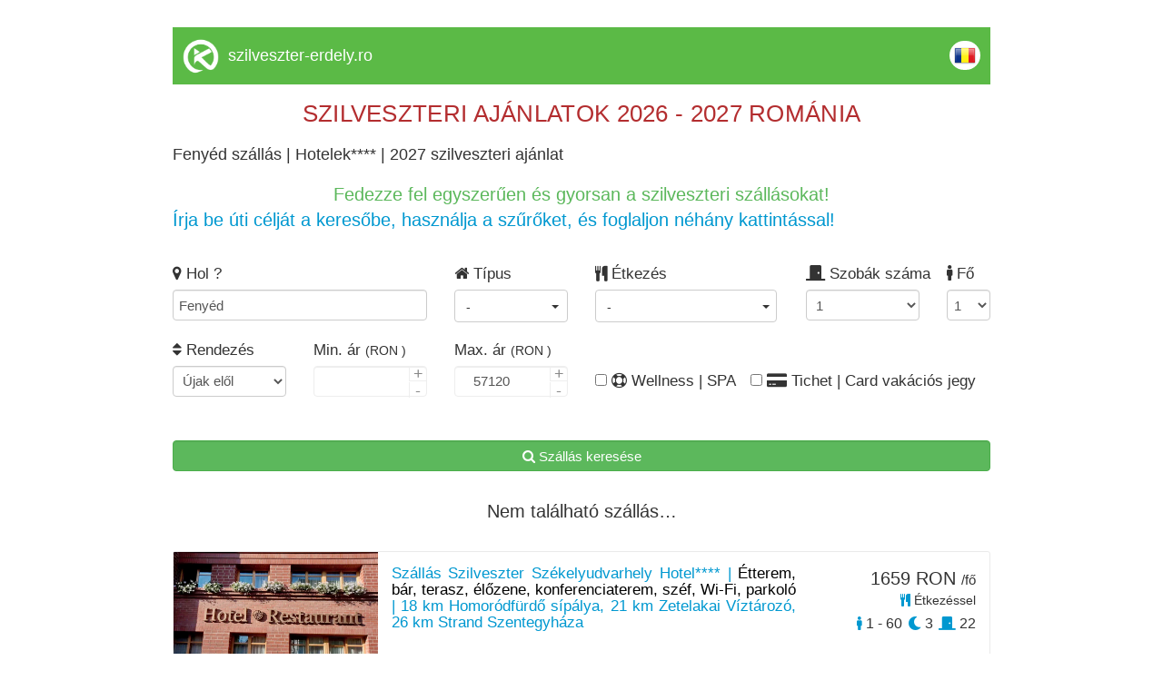

--- FILE ---
content_type: text/html; charset=UTF-8
request_url: https://www.szekelyfoldiinfo.ro/szilveszter/fenyed/hotel4s
body_size: 14937
content:
<!DOCTYPE html>
<html lang="hu">
	<head>
		<meta charset="utf-8">
		<!-- TITLE -->
		<title>Fenyéd sz&aacute;ll&aacute;s | Hotelek**** | 2027 szilveszteri aj&aacute;nlat</title>
		<link rel="shortcut icon" href="https://www.cazaretransilvania.ro/favicon.ico">
		<meta name="description" content="Fenyéd - szállás szilveszterre - Hotelek****. Szilveszteri szállás ajánlatok gyűjteménye - foglalj időben!">

		<meta property="og:title" content="Fenyéd sz&aacute;ll&aacute;s | Hotelek**** | 2027 szilveszteri aj&aacute;nlat" />
		<meta property="og:description" content="Fenyéd - szállás szilveszterre - Hotelek****. Szilveszteri szállás ajánlatok gyűjteménye - foglalj időben!" />
				<link rel="canonical" href="/szilveszter/fenyed/hotel4s">				
		<meta name="viewport" content="width=device-width, initial-scale=1">
		<meta name="format-detection" content="telephone=no">
		<meta name="apple-mobile-web-app-capable" content="yes">
		<link href="https://fonts.googleapis.com/css?family=Open+Sans" rel="stylesheet">
		<!-- CSS LIBRARY -->
		<link rel="stylesheet" href="https://use.fontawesome.com/releases/v5.6.3/css/all.css" integrity="sha384-UHRtZLI+pbxtHCWp1t77Bi1L4ZtiqrqD80Kn4Z8NTSRyMA2Fd33n5dQ8lWUE00s/" crossorigin="anonymous">
		<link rel="stylesheet" type="text/css" href="https://collections.kerengo.ro/assets/css/lib/font-awesome.min.css">
		<link rel="stylesheet" type="text/css" href="https://collections.kerengo.ro/assets/css/lib/bootstrap.min.css?v=3">
		<link rel="stylesheet" type="text/css" href="https://collections.kerengo.ro/assets/css/lib/owl.carousel.css">
		<link rel="stylesheet" type="text/css" href="https://collections.kerengo.ro/assets/css/lib/jquery-ui.min.css?v=3">
		<link rel="stylesheet" type="text/css" href="https://collections.kerengo.ro/assets/css/lib/magnific-popup.css">
		<link rel="stylesheet" type="text/css" href="https://collections.kerengo.ro/assets/css/lib/settings.css">
		<link rel="stylesheet" type="text/css" href="https://collections.kerengo.ro/assets/css/lib/bootstrap-select.min.css">
		<link rel="stylesheet" type="text/css" href="https://collections.kerengo.ro/assets/css/lib/alertify.min.css"/>
		<link rel="stylesheet" type="text/css" href="https://collections.kerengo.ro/assets/css/lib/alertify-default.min.css"/>
		<link rel="stylesheet" type="text/css" href="https://collections.kerengo.ro/assets/css/lib/slick.css">
		<link rel="stylesheet" type="text/css" href="https://collections.kerengo.ro/assets/css/lib/fancybox.css">
		<link rel="stylesheet" type="text/css" href="//cdn.jsdelivr.net/bootstrap.daterangepicker/2/daterangepicker.css" />
		<!-- MAIN STYLE -->
		<link rel="stylesheet" type="text/css" href="https://collections.kerengo.ro/assets/css/stylep.css?v=481768933643">
			</head>
	<body>
		<div class="content" style="margin-bottom:30px;">
			<!--<div class="top_small" id="top_small"><a href="http://www.szilveszter-erdely.ro/">Szilveszter 2026-2027</a>, Szilveszteri sz&aacute;ll&aacute;saj&aacute;nlatok, programok,&nbsp;<a href="http://www.szilveszter-erdely.ro/">szilveszteri aj&aacute;nlatok - csomagaj&aacute;nlatok - csomagok</a>, sz&aacute;ll&aacute;sok szilveszterre | Szilveszter Er&eacute;lyben, Rom&aacute;ni&aacute;ban, szilveszteri mulats&aacute;g, buli, hegyvid&eacute;ki szilveszter, s&iacute;z&eacute;s, lovassz&aacute;naz&aacute;s, sz&aacute;nk&oacute;z&aacute;s, korcsolya, &eacute;s szilveszter hegyvid&eacute;ken, szilveszter wellness lehetős&eacute;ggel, last minute szilveszter, Hotelek, Panzi&oacute;k, Vill&aacute;k, Mened&eacute;kh&aacute;zak, H&eacute;tv&eacute;gi h&aacute;zak, Kulcsosh&aacute;zak &eacute;s Vend&eacute;gh&aacute;zak</div>-->
<div class="desktop_header_list">
	<div class="logo"><img alt="Kerengo logo" src="https://collections.kerengo.ro/assets/images/kerengo_logo_white.png"/>
	</div>
	<div class="site_name">
		    <a href="https://szilveszter-erdely.ro" class="site-title">szilveszter-erdely.ro</a>
		</div>
	
	<div class="language"><a href="https://www.cazaretransilvania.ro/revelion"><img alt="Romanian flag" class="flags" src="https://collections.kerengo.ro/assets/images/flags/ro.png"></a></div>
	<div class="clearfix"></div>
</div>

	<div class="collection_page_title"><p><span style="font-size:26px"><span style="color:#b32d2f">SZILVESZTERI AJ&Aacute;NLATOK 2026 - 2027 ROM&Aacute;NIA</span></span></p>
</div>

<h1
	class="collection_page_h1">Fenyéd sz&aacute;ll&aacute;s | Hotelek**** | 2027 szilveszteri aj&aacute;nlat</h1>	<div class="collection_page_introduction"><div style="text-align:center"><span style="font-size:20px"><span style="color:#5cb85c">Fedezze fel egyszerűen &eacute;s gyorsan a szilveszteri sz&aacute;ll&aacute;sokat!</span></span></div>

<div><span style="font-size:20px"><span style="color:#0098d0">&Iacute;rja be &uacute;ti c&eacute;lj&aacute;t a keresőbe, haszn&aacute;lja a szűrőket, &eacute;s foglaljon n&eacute;h&aacute;ny kattint&aacute;ssal!</span></span></div>
</div><div class="search_form_toggle_mobile"><i class="fa fa-filter"
										  aria-hidden="true"></i> Szűrők megjelenítése</div>
<div class="search_form">
	<form id="search_form" method="post">
		<div class="row">
			<div class="col-md-4 form-group">
				<label><i class="fa fa-map-marker" aria-hidden="true"></i> Hol					?</label>
				<input type="text" class="form-control" name="address_place_name" id="address_place_name"
					   autocomplete="off"
					   value="Fenyéd"
					   placeholder="Település vagy szállás azonosító">
				<input type="hidden" name="address_place_id" id="address_place_id"
					   value="4320">
				<input type="hidden" name="address_place_type" id="address_place_type"
					   value="city_id">
				<input type="hidden" name="address_place_type" id="address_place_value"
					   value="Fenyéd">
					   
			    				<!--				<select class="form-control distance-select refresh_list" name="distance-select" id="distance-select">-->
<!--					<option value="0">+ 0 km</option>-->
<!--					<option value="2">+ 2 km</option>-->
<!--					<option value="5">+ 5 km</option>-->
<!--					<option value="10">+ 10 km</option>-->
<!--					<option value="30">+ 30 km</option>-->
<!--					<option value="50">+ 50 km</option>-->
<!--					<option value="75">+ 75 km</option>-->
<!--					<option value="100">+ 100 km</option>-->
<!--				</select>-->
			</div>
			
			
		
			<div class="col-md-2 form-group important_half_on_mobile">
				<label><i class="fa fa-home" aria-hidden="true"></i> Típus				</label><br>
				<div class="select-container type-id-container">
					<div class="btn-group">
						<button type="button" id="type-id-button" class="btn btn-default dropdown-toggle type-id-dropdown-toggle"
								data-toggle="dropdown"
								aria-expanded="false">
							<span class="type-id-btn-text"> - </span> <span class="caret"></span>
						</button>
						<ul class="dropdown-menu type-id-dropdown" role="menu">
						    								<li>
									<input type="checkbox" class="refresh_list accommodation_type" id="type_id_1" value="1"
										   name="type_id" data-type="1"
										   data-text="Hotel**"/>
								<label for="type_id_1"> Hotel**</label>
								</li>
															<li>
									<input type="checkbox" class="refresh_list accommodation_type" id="type_id_2" value="1"
										   name="type_id" data-type="2"
										   data-text="Motel"/>
								<label for="type_id_2"> Motel</label>
								</li>
															<li>
									<input type="checkbox" class="refresh_list accommodation_type" id="type_id_3" value="1"
										   name="type_id" data-type="3"
										   data-text="Vendégház"/>
								<label for="type_id_3"> Vendégház</label>
								</li>
															<li>
									<input type="checkbox" class="refresh_list accommodation_type" id="type_id_5" value="1"
										   name="type_id" data-type="5"
										   data-text="Panzió"/>
								<label for="type_id_5"> Panzió</label>
								</li>
															<li>
									<input type="checkbox" class="refresh_list accommodation_type" id="type_id_7" value="1"
										   name="type_id" data-type="7"
										   data-text="Hostel"/>
								<label for="type_id_7"> Hostel</label>
								</li>
															<li>
									<input type="checkbox" class="refresh_list accommodation_type" id="type_id_8" value="1"
										   name="type_id" data-type="8"
										   data-text="Apartman"/>
								<label for="type_id_8"> Apartman</label>
								</li>
															<li>
									<input type="checkbox" class="refresh_list accommodation_type" id="type_id_10" value="1"
										   name="type_id" data-type="10"
										   data-text="Kulcsosház"/>
								<label for="type_id_10"> Kulcsosház</label>
								</li>
															<li>
									<input type="checkbox" class="refresh_list accommodation_type" id="type_id_11" value="1"
										   name="type_id" data-type="11"
										   data-text="Hotel***"/>
								<label for="type_id_11"> Hotel***</label>
								</li>
															<li>
									<input type="checkbox" class="refresh_list accommodation_type" id="type_id_12" value="1"
										   name="type_id" data-type="12"
										   data-text="Hotel****"/>
								<label for="type_id_12"> Hotel****</label>
								</li>
															<li>
									<input type="checkbox" class="refresh_list accommodation_type" id="type_id_13" value="1"
										   name="type_id" data-type="13"
										   data-text="Villa"/>
								<label for="type_id_13"> Villa</label>
								</li>
															<li>
									<input type="checkbox" class="refresh_list accommodation_type" id="type_id_14" value="1"
										   name="type_id" data-type="14"
										   data-text="Fogadó"/>
								<label for="type_id_14"> Fogadó</label>
								</li>
															<li>
									<input type="checkbox" class="refresh_list accommodation_type" id="type_id_15" value="1"
										   name="type_id" data-type="15"
										   data-text="Kemping"/>
								<label for="type_id_15"> Kemping</label>
								</li>
															<li>
									<input type="checkbox" class="refresh_list accommodation_type" id="type_id_17" value="1"
										   name="type_id" data-type="17"
										   data-text="Apartmanhotel"/>
								<label for="type_id_17"> Apartmanhotel</label>
								</li>
													</ul>
					</div>
				</div>
			</div>
			
			<div class="col-md-3 important_half_on_mobile">
				<label><i class="fa fa-cutlery" aria-hidden="true"></i> Étkezés				</label><br>
				<div class="select-container">
					<div class="btn-group">
						<button type="button" id="meal-button" class="btn btn-default dropdown-toggle meal-dropdown-toggle"
								data-toggle="dropdown"
								aria-expanded="false">
							<span class="meal-btn-text"> - </span> <span class="caret"></span>
						</button>
						<ul class="dropdown-menu meal-dropdown" role="menu">
															<li>
									<input type="checkbox" class="refresh_list" id="without-meal" value="1"
										   name="without_meal"
										   data-text="Étkezés nélkül">
									<label for="without-meal"> Étkezés nélkül</label>
								</li>
								<li>
									<input type="checkbox" class="refresh_list" id="with-meal" value="1"
										   name="with_meal"
										   data-text="Étkezés feláras">
									<label for="with-meal"> Étkezés feláras</label>
								</li>
								<li>
								    <input type="checkbox" class="refresh_list"
										   name="meal_breakfast"
										   data-text="Reggelivel"
										   id="meal-breakfast" value="1">
									<label for="meal-breakfast"> Reggelivel</label>
								</li>	
								<li>
									<input type="checkbox" class="refresh_list" id="meal-half-board"
										   value="1"
										   name="meal_half_board"
										   data-text="Reggelivel és vacsorával">
									<label
										for="meal-half-board"> Reggelivel és vacsorával</label>
								</li>
								<li>
									<input type="checkbox" class="refresh_list" id="meal-full-board"
										   value="1"
										   name="meal_full_board"
										   data-text="Teljes ellátással">
									<label
										for="meal-full-board"> Teljes ellátással</label>
								</li>
								<li>
									<input type="checkbox" class="refresh_list" id="revelion-dinner"
										   name="revelion_dinner"
										   value="1" data-text="Szilveszteri ünnepi vacsorával">
									<label
										for="revelion-dinner"> Szilveszteri ünnepi vacsorával</label>
								</li>
													</ul>
					</div>
				</div>
			</div>

			<div class="col-md-2 form-group important_half_on_mobile room_no_clearfix">
				<label><i class="fas fa-door-closed"></i> Szobák száma</label>
				<select name="rooms_to" id="rooms_to" class="form-control set_rooms_to refresh_list">
											<option value="1">1</option>
											<option value="2">2</option>
											<option value="3">3</option>
											<option value="4">4</option>
											<option value="5">5</option>
											<option value="6">6</option>
											<option value="7">7</option>
											<option value="8">8</option>
											<option value="9">9</option>
											<option value="10">10</option>
											<option value="11">11</option>
											<option value="12">12</option>
											<option value="13">13</option>
											<option value="14">14</option>
											<option value="15">15</option>
											<option value="16">16</option>
											<option value="17">17</option>
											<option value="18">18</option>
											<option value="19">19</option>
											<option value="20">20</option>
											<option value="21">21</option>
											<option value="22">22</option>
											<option value="23">23</option>
											<option value="24">24</option>
											<option value="25">25</option>
											<option value="26">26</option>
											<option value="27">27</option>
											<option value="28">28</option>
											<option value="29">29</option>
											<option value="30">30</option>
											<option value="31">31</option>
											<option value="32">32</option>
											<option value="33">33</option>
											<option value="34">34</option>
											<option value="35">35</option>
											<option value="36">36</option>
											<option value="37">37</option>
											<option value="38">38</option>
											<option value="39">39</option>
											<option value="40">40</option>
											<option value="41">41</option>
											<option value="42">42</option>
											<option value="43">43</option>
											<option value="44">44</option>
											<option value="45">45</option>
											<option value="46">46</option>
											<option value="47">47</option>
											<option value="48">48</option>
											<option value="49">49</option>
											<option value="50">50</option>
											<option value="51">51</option>
											<option value="52">52</option>
											<option value="53">53</option>
											<option value="54">54</option>
											<option value="55">55</option>
											<option value="56">56</option>
											<option value="57">57</option>
											<option value="58">58</option>
											<option value="59">59</option>
											<option value="60">60</option>
											<option value="61">61</option>
											<option value="62">62</option>
											<option value="63">63</option>
											<option value="64">64</option>
											<option value="65">65</option>
											<option value="66">66</option>
											<option value="67">67</option>
											<option value="68">68</option>
											<option value="69">69</option>
											<option value="70">70</option>
											<option value="71">71</option>
											<option value="72">72</option>
											<option value="73">73</option>
											<option value="74">74</option>
											<option value="75">75</option>
											<option value="76">76</option>
											<option value="77">77</option>
											<option value="78">78</option>
											<option value="79">79</option>
											<option value="80">80</option>
											<option value="81">81</option>
											<option value="82">82</option>
											<option value="83">83</option>
											<option value="84">84</option>
											<option value="85">85</option>
											<option value="86">86</option>
											<option value="87">87</option>
											<option value="88">88</option>
											<option value="89">89</option>
											<option value="90">90</option>
											<option value="91">91</option>
											<option value="92">92</option>
											<option value="93">93</option>
											<option value="94">94</option>
											<option value="95">95</option>
											<option value="96">96</option>
											<option value="97">97</option>
											<option value="98">98</option>
											<option value="99">99</option>
											<option value="100">100</option>
											<option value="101">101</option>
											<option value="102">102</option>
											<option value="103">103</option>
											<option value="104">104</option>
											<option value="105">105</option>
											<option value="106">106</option>
											<option value="107">107</option>
											<option value="108">108</option>
											<option value="109">109</option>
											<option value="110">110</option>
											<option value="111">111</option>
											<option value="112">112</option>
											<option value="113">113</option>
											<option value="114">114</option>
											<option value="115">115</option>
											<option value="116">116</option>
											<option value="117">117</option>
											<option value="118">118</option>
											<option value="119">119</option>
											<option value="120">120</option>
											<option value="121">121</option>
											<option value="122">122</option>
											<option value="123">123</option>
											<option value="124">124</option>
											<option value="125">125</option>
											<option value="126">126</option>
											<option value="127">127</option>
											<option value="128">128</option>
											<option value="129">129</option>
											<option value="130">130</option>
											<option value="131">131</option>
											<option value="132">132</option>
											<option value="133">133</option>
											<option value="134">134</option>
											<option value="135">135</option>
											<option value="136">136</option>
											<option value="137">137</option>
											<option value="138">138</option>
											<option value="139">139</option>
											<option value="140">140</option>
											<option value="141">141</option>
											<option value="142">142</option>
											<option value="143">143</option>
											<option value="144">144</option>
											<option value="145">145</option>
											<option value="146">146</option>
											<option value="147">147</option>
											<option value="148">148</option>
											<option value="149">149</option>
											<option value="150">150</option>
											<option value="151">151</option>
											<option value="152">152</option>
											<option value="153">153</option>
											<option value="154">154</option>
											<option value="155">155</option>
											<option value="156">156</option>
											<option value="157">157</option>
											<option value="158">158</option>
											<option value="159">159</option>
											<option value="160">160</option>
											<option value="161">161</option>
											<option value="162">162</option>
											<option value="163">163</option>
											<option value="164">164</option>
											<option value="165">165</option>
											<option value="166">166</option>
											<option value="167">167</option>
											<option value="168">168</option>
											<option value="169">169</option>
											<option value="170">170</option>
											<option value="171">171</option>
											<option value="172">172</option>
											<option value="173">173</option>
											<option value="174">174</option>
											<option value="175">175</option>
											<option value="176">176</option>
											<option value="177">177</option>
											<option value="178">178</option>
											<option value="179">179</option>
											<option value="180">180</option>
											<option value="181">181</option>
											<option value="182">182</option>
											<option value="183">183</option>
											<option value="184">184</option>
											<option value="185">185</option>
											<option value="186">186</option>
											<option value="187">187</option>
											<option value="188">188</option>
											<option value="189">189</option>
											<option value="190">190</option>
											<option value="191">191</option>
											<option value="192">192</option>
											<option value="193">193</option>
											<option value="194">194</option>
											<option value="195">195</option>
											<option value="196">196</option>
											<option value="197">197</option>
											<option value="198">198</option>
											<option value="199">199</option>
											<option value="200">200</option>
											<option value="201">201</option>
											<option value="202">202</option>
											<option value="203">203</option>
											<option value="204">204</option>
											<option value="205">205</option>
											<option value="206">206</option>
											<option value="207">207</option>
											<option value="208">208</option>
											<option value="209">209</option>
											<option value="210">210</option>
											<option value="211">211</option>
											<option value="212">212</option>
											<option value="213">213</option>
											<option value="214">214</option>
											<option value="215">215</option>
											<option value="216">216</option>
											<option value="217">217</option>
											<option value="218">218</option>
											<option value="219">219</option>
											<option value="220">220</option>
											<option value="221">221</option>
											<option value="222">222</option>
											<option value="223">223</option>
											<option value="224">224</option>
											<option value="225">225</option>
											<option value="226">226</option>
											<option value="227">227</option>
									</select>
			</div>

			<div class="col-md-1 form-group important_half_on_mobile">
				<label><i class="fas fa-male"></i> Fő</label>
				<select name="person_no" id="person_no" class="form-control set_person_no refresh_list">
											<option value="1">1</option>
											<option value="2">2</option>
											<option value="3">3</option>
											<option value="4">4</option>
											<option value="5">5</option>
											<option value="6">6</option>
											<option value="7">7</option>
											<option value="8">8</option>
											<option value="9">9</option>
											<option value="10">10</option>
											<option value="11">11</option>
											<option value="12">12</option>
											<option value="13">13</option>
											<option value="14">14</option>
											<option value="15">15</option>
											<option value="16">16</option>
											<option value="17">17</option>
											<option value="18">18</option>
											<option value="19">19</option>
											<option value="20">20</option>
											<option value="21">21</option>
											<option value="22">22</option>
											<option value="23">23</option>
											<option value="24">24</option>
											<option value="25">25</option>
											<option value="26">26</option>
											<option value="27">27</option>
											<option value="28">28</option>
											<option value="29">29</option>
											<option value="30">30</option>
											<option value="31">31</option>
											<option value="32">32</option>
											<option value="33">33</option>
											<option value="34">34</option>
											<option value="35">35</option>
											<option value="36">36</option>
											<option value="37">37</option>
											<option value="38">38</option>
											<option value="39">39</option>
											<option value="40">40</option>
											<option value="41">41</option>
											<option value="42">42</option>
											<option value="43">43</option>
											<option value="44">44</option>
											<option value="45">45</option>
											<option value="46">46</option>
											<option value="47">47</option>
											<option value="48">48</option>
											<option value="49">49</option>
											<option value="50">50</option>
											<option value="51">51</option>
											<option value="52">52</option>
											<option value="53">53</option>
											<option value="54">54</option>
											<option value="55">55</option>
											<option value="56">56</option>
											<option value="57">57</option>
											<option value="58">58</option>
											<option value="59">59</option>
											<option value="60">60</option>
											<option value="61">61</option>
											<option value="62">62</option>
											<option value="63">63</option>
											<option value="64">64</option>
											<option value="65">65</option>
											<option value="66">66</option>
											<option value="67">67</option>
											<option value="68">68</option>
											<option value="69">69</option>
											<option value="70">70</option>
											<option value="71">71</option>
											<option value="72">72</option>
											<option value="73">73</option>
											<option value="74">74</option>
											<option value="75">75</option>
											<option value="76">76</option>
											<option value="77">77</option>
											<option value="78">78</option>
											<option value="79">79</option>
											<option value="80">80</option>
											<option value="81">81</option>
											<option value="82">82</option>
											<option value="83">83</option>
											<option value="84">84</option>
											<option value="85">85</option>
											<option value="86">86</option>
											<option value="87">87</option>
											<option value="88">88</option>
											<option value="89">89</option>
											<option value="90">90</option>
											<option value="91">91</option>
											<option value="92">92</option>
											<option value="93">93</option>
											<option value="94">94</option>
											<option value="95">95</option>
											<option value="96">96</option>
											<option value="97">97</option>
											<option value="98">98</option>
											<option value="99">99</option>
											<option value="100">100</option>
											<option value="101">101</option>
											<option value="102">102</option>
											<option value="103">103</option>
											<option value="104">104</option>
											<option value="105">105</option>
											<option value="106">106</option>
											<option value="107">107</option>
											<option value="108">108</option>
											<option value="109">109</option>
											<option value="110">110</option>
											<option value="111">111</option>
											<option value="112">112</option>
											<option value="113">113</option>
											<option value="114">114</option>
											<option value="115">115</option>
											<option value="116">116</option>
											<option value="117">117</option>
											<option value="118">118</option>
											<option value="119">119</option>
											<option value="120">120</option>
											<option value="121">121</option>
											<option value="122">122</option>
											<option value="123">123</option>
											<option value="124">124</option>
											<option value="125">125</option>
											<option value="126">126</option>
											<option value="127">127</option>
											<option value="128">128</option>
											<option value="129">129</option>
											<option value="130">130</option>
											<option value="131">131</option>
											<option value="132">132</option>
											<option value="133">133</option>
											<option value="134">134</option>
											<option value="135">135</option>
											<option value="136">136</option>
											<option value="137">137</option>
											<option value="138">138</option>
											<option value="139">139</option>
											<option value="140">140</option>
											<option value="141">141</option>
											<option value="142">142</option>
											<option value="143">143</option>
											<option value="144">144</option>
											<option value="145">145</option>
											<option value="146">146</option>
											<option value="147">147</option>
											<option value="148">148</option>
											<option value="149">149</option>
											<option value="150">150</option>
											<option value="151">151</option>
											<option value="152">152</option>
											<option value="153">153</option>
											<option value="154">154</option>
											<option value="155">155</option>
											<option value="156">156</option>
											<option value="157">157</option>
											<option value="158">158</option>
											<option value="159">159</option>
											<option value="160">160</option>
											<option value="161">161</option>
											<option value="162">162</option>
											<option value="163">163</option>
											<option value="164">164</option>
											<option value="165">165</option>
											<option value="166">166</option>
											<option value="167">167</option>
											<option value="168">168</option>
											<option value="169">169</option>
											<option value="170">170</option>
											<option value="171">171</option>
											<option value="172">172</option>
											<option value="173">173</option>
											<option value="174">174</option>
											<option value="175">175</option>
											<option value="176">176</option>
											<option value="177">177</option>
											<option value="178">178</option>
											<option value="179">179</option>
											<option value="180">180</option>
											<option value="181">181</option>
											<option value="182">182</option>
											<option value="183">183</option>
											<option value="184">184</option>
											<option value="185">185</option>
											<option value="186">186</option>
											<option value="187">187</option>
											<option value="188">188</option>
											<option value="189">189</option>
											<option value="190">190</option>
											<option value="191">191</option>
											<option value="192">192</option>
											<option value="193">193</option>
											<option value="194">194</option>
											<option value="195">195</option>
											<option value="196">196</option>
											<option value="197">197</option>
											<option value="198">198</option>
											<option value="199">199</option>
											<option value="200">200</option>
											<option value="201">201</option>
											<option value="202">202</option>
											<option value="203">203</option>
											<option value="204">204</option>
											<option value="205">205</option>
											<option value="206">206</option>
											<option value="207">207</option>
											<option value="208">208</option>
											<option value="209">209</option>
											<option value="210">210</option>
											<option value="211">211</option>
											<option value="212">212</option>
											<option value="213">213</option>
											<option value="214">214</option>
											<option value="215">215</option>
											<option value="216">216</option>
											<option value="217">217</option>
											<option value="218">218</option>
											<option value="219">219</option>
											<option value="220">220</option>
											<option value="221">221</option>
											<option value="222">222</option>
											<option value="223">223</option>
											<option value="224">224</option>
											<option value="225">225</option>
											<option value="226">226</option>
											<option value="227">227</option>
											<option value="228">228</option>
											<option value="229">229</option>
											<option value="230">230</option>
											<option value="231">231</option>
											<option value="232">232</option>
											<option value="233">233</option>
											<option value="234">234</option>
											<option value="235">235</option>
											<option value="236">236</option>
											<option value="237">237</option>
											<option value="238">238</option>
											<option value="239">239</option>
											<option value="240">240</option>
											<option value="241">241</option>
											<option value="242">242</option>
											<option value="243">243</option>
											<option value="244">244</option>
											<option value="245">245</option>
											<option value="246">246</option>
											<option value="247">247</option>
											<option value="248">248</option>
											<option value="249">249</option>
											<option value="250">250</option>
											<option value="251">251</option>
											<option value="252">252</option>
											<option value="253">253</option>
											<option value="254">254</option>
											<option value="255">255</option>
											<option value="256">256</option>
											<option value="257">257</option>
											<option value="258">258</option>
											<option value="259">259</option>
											<option value="260">260</option>
											<option value="261">261</option>
											<option value="262">262</option>
											<option value="263">263</option>
											<option value="264">264</option>
											<option value="265">265</option>
											<option value="266">266</option>
											<option value="267">267</option>
											<option value="268">268</option>
											<option value="269">269</option>
											<option value="270">270</option>
											<option value="271">271</option>
											<option value="272">272</option>
											<option value="273">273</option>
											<option value="274">274</option>
											<option value="275">275</option>
											<option value="276">276</option>
											<option value="277">277</option>
											<option value="278">278</option>
											<option value="279">279</option>
											<option value="280">280</option>
											<option value="281">281</option>
											<option value="282">282</option>
											<option value="283">283</option>
											<option value="284">284</option>
											<option value="285">285</option>
											<option value="286">286</option>
											<option value="287">287</option>
											<option value="288">288</option>
											<option value="289">289</option>
											<option value="290">290</option>
											<option value="291">291</option>
											<option value="292">292</option>
											<option value="293">293</option>
											<option value="294">294</option>
											<option value="295">295</option>
											<option value="296">296</option>
											<option value="297">297</option>
											<option value="298">298</option>
											<option value="299">299</option>
											<option value="300">300</option>
											<option value="301">301</option>
											<option value="302">302</option>
											<option value="303">303</option>
											<option value="304">304</option>
											<option value="305">305</option>
											<option value="306">306</option>
											<option value="307">307</option>
											<option value="308">308</option>
											<option value="309">309</option>
											<option value="310">310</option>
											<option value="311">311</option>
											<option value="312">312</option>
											<option value="313">313</option>
											<option value="314">314</option>
											<option value="315">315</option>
											<option value="316">316</option>
											<option value="317">317</option>
											<option value="318">318</option>
											<option value="319">319</option>
											<option value="320">320</option>
											<option value="321">321</option>
											<option value="322">322</option>
											<option value="323">323</option>
											<option value="324">324</option>
											<option value="325">325</option>
											<option value="326">326</option>
											<option value="327">327</option>
											<option value="328">328</option>
											<option value="329">329</option>
											<option value="330">330</option>
											<option value="331">331</option>
											<option value="332">332</option>
											<option value="333">333</option>
											<option value="334">334</option>
											<option value="335">335</option>
											<option value="336">336</option>
											<option value="337">337</option>
											<option value="338">338</option>
											<option value="339">339</option>
											<option value="340">340</option>
											<option value="341">341</option>
											<option value="342">342</option>
											<option value="343">343</option>
											<option value="344">344</option>
											<option value="345">345</option>
											<option value="346">346</option>
											<option value="347">347</option>
											<option value="348">348</option>
											<option value="349">349</option>
											<option value="350">350</option>
											<option value="351">351</option>
											<option value="352">352</option>
											<option value="353">353</option>
											<option value="354">354</option>
											<option value="355">355</option>
											<option value="356">356</option>
											<option value="357">357</option>
											<option value="358">358</option>
											<option value="359">359</option>
											<option value="360">360</option>
											<option value="361">361</option>
											<option value="362">362</option>
											<option value="363">363</option>
											<option value="364">364</option>
											<option value="365">365</option>
											<option value="366">366</option>
											<option value="367">367</option>
											<option value="368">368</option>
											<option value="369">369</option>
											<option value="370">370</option>
											<option value="371">371</option>
											<option value="372">372</option>
											<option value="373">373</option>
											<option value="374">374</option>
											<option value="375">375</option>
											<option value="376">376</option>
											<option value="377">377</option>
											<option value="378">378</option>
											<option value="379">379</option>
											<option value="380">380</option>
											<option value="381">381</option>
											<option value="382">382</option>
											<option value="383">383</option>
											<option value="384">384</option>
											<option value="385">385</option>
											<option value="386">386</option>
											<option value="387">387</option>
											<option value="388">388</option>
											<option value="389">389</option>
											<option value="390">390</option>
											<option value="391">391</option>
											<option value="392">392</option>
											<option value="393">393</option>
											<option value="394">394</option>
											<option value="395">395</option>
											<option value="396">396</option>
											<option value="397">397</option>
											<option value="398">398</option>
											<option value="399">399</option>
											<option value="400">400</option>
											<option value="401">401</option>
											<option value="402">402</option>
											<option value="403">403</option>
											<option value="404">404</option>
											<option value="405">405</option>
											<option value="406">406</option>
											<option value="407">407</option>
											<option value="408">408</option>
											<option value="409">409</option>
											<option value="410">410</option>
											<option value="411">411</option>
											<option value="412">412</option>
											<option value="413">413</option>
											<option value="414">414</option>
											<option value="415">415</option>
											<option value="416">416</option>
											<option value="417">417</option>
											<option value="418">418</option>
											<option value="419">419</option>
											<option value="420">420</option>
											<option value="421">421</option>
											<option value="422">422</option>
											<option value="423">423</option>
											<option value="424">424</option>
											<option value="425">425</option>
											<option value="426">426</option>
											<option value="427">427</option>
											<option value="428">428</option>
											<option value="429">429</option>
											<option value="430">430</option>
											<option value="431">431</option>
											<option value="432">432</option>
											<option value="433">433</option>
											<option value="434">434</option>
											<option value="435">435</option>
											<option value="436">436</option>
											<option value="437">437</option>
											<option value="438">438</option>
											<option value="439">439</option>
											<option value="440">440</option>
											<option value="441">441</option>
											<option value="442">442</option>
											<option value="443">443</option>
											<option value="444">444</option>
											<option value="445">445</option>
											<option value="446">446</option>
											<option value="447">447</option>
											<option value="448">448</option>
											<option value="449">449</option>
											<option value="450">450</option>
											<option value="451">451</option>
											<option value="452">452</option>
											<option value="453">453</option>
											<option value="454">454</option>
									</select>
			</div>
			
			<div class="col-md-2 form-group important_half_on_mobile clearfix">
				<label><i class="fa fa-sort" aria-hidden="true"></i> Rendezés</label>
				<select name="order_by" id="order_by" class="form-control refresh_list">
					<option value="0">Újak elől</option>
					<option value="price_ron asc">Ár szerint növekvő</option>
					<option value="price_ron desc">Ár szerint csökkenő</option>
					<option value="max_person asc">Személyek száma szerint növekvő</option>
					<option value="max_person desc">Személyek száma szerint csökkenő</option>
				</select>
			</div>
			<div class="col-md-2 form-group important_half_on_mobile">
				<label>Min. ár <small>(RON						)</small></label>
				<div class="quantity">
					<input type="number" class="form-control input_icon refresh_list" id="price_from"
						   MIN="0" 						   step="1">
				</div>
			</div>
			<div class="col-md-2 form-group important_half_on_mobile">
				<label>Max. ár <small>(RON						)</small></label>
				<div class="quantity">
					<input type="number" class="form-control input_icon refresh_list" id="price_to"
						   MIN="0" value="57120"						   step="1">
				</div>
			</div>
			
			<input type="hidden" name="c" id="c" value="ron">

			<div class="col-md-2 form-group text-center important_half_on_mobile">
				<br/>
				<label class="wellness-spa filter-checkbox"><input id="wellness-spa" type="checkbox" name="wellness_spa"
												   class="refresh_list"/> <i class="fa fa-life-ring" aria-hidden="true"></i>
					Wellness | SPA				</label>
			</div>

			<div class="col-md-4 form-group text-center important_half_on_mobile">
				<br/>
				<label class="gift_cards_outter"><input id="gift_cards" type="checkbox" name="search_tichet_cards"
														class="refresh_list"/> <i class="fa fa-credit-card-alt"
																				  aria-hidden="true"></i> Tichet | Card vakációs jegy				</label>
			</div>
		</div>
		<div class="form-group">
			<label> <br/> </label><br/>
			<button type="submit" name="search" value="1" class="btn btn-success form-control search_accommodations"><i
					class="fa fa-search"
					aria-hidden="true"></i> Szállás keresése</button>
		</div>
	</form>
</div>
<div id="accommodations_div">														<div
					class="no_result">Nem található szállás…</div>
																									<div class="accommodation">
			<a href="/szilveszter/szekelyudvarhely/hotel/k756" target="_blank">
				<div class="image"
					 style="background-image:url('https://collections.kerengo.ro/i/t/2307763/hotel-szekelyudvarhely-90.webp');"					 data-type="Hotel****"><img
						src="https://collections.kerengo.ro/i/t/2307763/hotel-szekelyudvarhely-90.webp" class="responsive"
						alt="Székelyudvarhely Szállás | Hotel**** (K0756-90) A kép szerzői jogvédelem alatt állhat. Javasolt a kapcsolatfelvétel a jog tulajdonossal."
						title="Székelyudvarhely Szállás | Hotel**** (K0756-90) A kép szerzői jogvédelem alatt állhat. Javasolt a kapcsolatfelvétel a jog tulajdonossal."/>
				</div>
				
				    				<div class="first-image"
    					 data-type="Hotel****"><img
    						src="https://collections.kerengo.ro/i/t/2307674/hotel-szekelyudvarhely-1.webp" class="responsive"
    						alt="Székelyudvarhely Szállás | Hotel**** (K0756-1) A kép szerzői jogvédelem alatt állhat. Javasolt a kapcsolatfelvétel a jog tulajdonossal."
    						title="Székelyudvarhely Szállás | Hotel**** (K0756-1) A kép szerzői jogvédelem alatt állhat. Javasolt a kapcsolatfelvétel a jog tulajdonossal."/>
    				</div>
								
							</a>

			<div class="details">
				<div class="title"><a href="/szilveszter/szekelyudvarhely/hotel/k756" target="_blank">
						<h2>Szállás Szilveszter Székelyudvarhely Hotel**** | <span style="color: black;">Étterem, bár, terasz, élőzene, konferenciaterem, széf, Wi-Fi, parkoló</span> |  18 km Homoródfürdő sípálya, 21 km Zetelakai Víztározó, 26 km Strand Szentegyháza</h2></a></div>
								<div class="location">
				    <a href="/szilveszter/szekelyudvarhely">
						<i class="fa fa-map-marker"
						   aria-hidden="true"></i> Hotel**** Székelyudvarhely, 					</a>
				    <a class="click-county" href="/szilveszter/szekelyudvarhely" data-county="Hargita megye" data-county_id="44">
												    Hargita megye											</a>
				</div>

															<!-- SZILVESZTER -->
													<div class="has_gift_cards" data-toggle="tooltip"
								 title="Ez a szálláshely foglalható &#34;Tichet de vacanță&#34; vagy &#34;Card de vacanță&#34; felhasználásával direktben a vendéglátónál."><i
									class="fa fa-credit-card-alt"
									aria-hidden="true"></i> Tichet | Card vakációs jegy							</div>
																		</div>
			<div class="price">
				<div class="price-meal">
					1659 RON					<span
						class="price_type">/fő</span>					<br/>
																<div class="meal-text" data-toggle="tooltip" title=" Reggelivel és vacsorával, Szilveszteri ünnepi vacsorával"><i
								class="fa fa-cutlery" aria-hidden="true"></i> Étkezéssel</div>
									</div>
				<div class="person-content">
					<span data-toggle="tooltip" class="person_no"
						  title="Személyek száma"><i
							class="fas fa-male"></i> 1 - 60</span>
					<span data-toggle="tooltip" class="nights_no"
													 title="Éjszakák száma"><i
							class="fas fa-moon"></i> 3</span> 					<span data-toggle="tooltip" class="rooms_no"
																   title="Szobák száma"><i
							class="fas fa-door-closed"></i> 22</span>					
<!--									<div class="clearfix"></div>-->
				</div>
			</div>
			<div class="clearfix"></div>
		</div>
															<div class="accommodation">
			<a href="/szilveszter/szekelyudvarhely/hotel/k1424" target="_blank">
				<div class="image"
					 style="background-image:url('https://collections.kerengo.ro/i/t/2281248/hotel-szekelyudvarhely-51.webp');"					 data-type="Hotel****"><img
						src="https://collections.kerengo.ro/i/t/2281248/hotel-szekelyudvarhely-51.webp" class="responsive"
						alt="Székelyudvarhely Szállás | Hotel**** (K1424-51) A kép szerzői jogvédelem alatt állhat. Javasolt a kapcsolatfelvétel a jog tulajdonossal."
						title="Székelyudvarhely Szállás | Hotel**** (K1424-51) A kép szerzői jogvédelem alatt állhat. Javasolt a kapcsolatfelvétel a jog tulajdonossal."/>
				</div>
				
				    				<div class="first-image"
    					 data-type="Hotel****"><img
    						src="https://collections.kerengo.ro/i/t/2281198/hotel-szekelyudvarhely-1.webp" class="responsive"
    						alt="Székelyudvarhely Szállás | Hotel**** (K1424-1) A kép szerzői jogvédelem alatt állhat. Javasolt a kapcsolatfelvétel a jog tulajdonossal."
    						title="Székelyudvarhely Szállás | Hotel**** (K1424-1) A kép szerzői jogvédelem alatt állhat. Javasolt a kapcsolatfelvétel a jog tulajdonossal."/>
    				</div>
								
							</a>

			<div class="details">
				<div class="title"><a href="/szilveszter/szekelyudvarhely/hotel/k1424" target="_blank">
						<h2>Szállás Szilveszter Székelyudvarhely Hotels & SPA Resort**** | <span style="color: black;">Wellness: úszómedence, gyermek-medence, szauna, pezsgőfürdő, sós dézsafürdő, fitneszterem, WIFI, Étterem, bár, kávézó,  futballpálya, bowlingpálya</span> |  43km Szováta Medve-tó, 35km Parajdi Sóbánya</h2></a></div>
								<div class="location">
				    <a href="/szilveszter/szekelyudvarhely">
						<i class="fa fa-map-marker"
						   aria-hidden="true"></i> Hotel**** Székelyudvarhely, 					</a>
				    <a class="click-county" href="/szilveszter/szekelyudvarhely" data-county="Hargita megye" data-county_id="44">
												    Hargita megye											</a>
				</div>

															<!-- SZILVESZTER -->
													<div class="has_gift_cards" data-toggle="tooltip"
								 title="Ez a szálláshely foglalható &#34;Tichet de vacanță&#34; vagy &#34;Card de vacanță&#34; felhasználásával direktben a vendéglátónál."><i
									class="fa fa-credit-card-alt"
									aria-hidden="true"></i> Tichet | Card vakációs jegy							</div>
																		</div>
			<div class="price">
				<div class="price-meal">
					2815 RON					<span
						class="price_type">/fő</span>					<br/>
																<div class="meal-text" data-toggle="tooltip" title=" Reggelivel és vacsorával, Szilveszteri ünnepi vacsorával"><i
								class="fa fa-cutlery" aria-hidden="true"></i> Étkezéssel</div>
									</div>
				<div class="person-content">
					<span data-toggle="tooltip" class="person_no"
						  title="Személyek száma"><i
							class="fas fa-male"></i> 1 - 82</span>
					<span data-toggle="tooltip" class="nights_no"
													 title="Éjszakák száma"><i
							class="fas fa-moon"></i> 4</span> 					<span data-toggle="tooltip" class="rooms_no"
																   title="Szobák száma"><i
							class="fas fa-door-closed"></i> 33</span>					
<!--									<div class="clearfix"></div>-->
				</div>
			</div>
			<div class="clearfix"></div>
		</div>
															<div class="accommodation">
			<a href="/szilveszter/szovata/hotel/k324" target="_blank">
				<div class="image"
					 style="background-image:url('https://collections.kerengo.ro/i/t/2336822/hotel-szovata-45.webp');"					 data-type="Hotel****"><img
						src="https://collections.kerengo.ro/i/t/2336822/hotel-szovata-45.webp" class="responsive"
						alt="Szováta Szállás | Hotel**** (K0324-45) A kép szerzői jogvédelem alatt állhat. Javasolt a kapcsolatfelvétel a jog tulajdonossal."
						title="Szováta Szállás | Hotel**** (K0324-45) A kép szerzői jogvédelem alatt állhat. Javasolt a kapcsolatfelvétel a jog tulajdonossal."/>
				</div>
				
				    				<div class="first-image"
    					 data-type="Hotel****"><img
    						src="https://collections.kerengo.ro/i/t/2336778/hotel-szovata-1.webp" class="responsive"
    						alt="Szováta Szállás | Hotel**** (K0324-1) A kép szerzői jogvédelem alatt állhat. Javasolt a kapcsolatfelvétel a jog tulajdonossal."
    						title="Szováta Szállás | Hotel**** (K0324-1) A kép szerzői jogvédelem alatt állhat. Javasolt a kapcsolatfelvétel a jog tulajdonossal."/>
    				</div>
								
							</a>

			<div class="details">
				<div class="title"><a href="/szilveszter/szovata/hotel/k324" target="_blank">
						<h2>Szállás Szilveszter Szováta Luxus Hotel****  | <span style="color: black;">SPA, légkondicionáló, étterem, konferenciaterem, minibár, széf, 0-24 recepció, sós és édesvizes medence, masszázs, szauna, ingyenes parkoló</span> |  1 km  Medve Tó, 1 km Szováta-sípálya, 12 km Parajdi Sóbánya</h2></a></div>
								<div class="location">
				    <a href="/szilveszter/szovata">
						<i class="fa fa-map-marker"
						   aria-hidden="true"></i> Hotel**** Szováta					</a>
				    <a class="click-county" href="/szilveszter/szovata" data-county="Maros megye" data-county_id="22">
													<i class="fa fa-life-ring" aria-hidden="true"></i>
							Wellness | SPA, Maros megye											</a>
				</div>

															<!-- SZILVESZTER -->
																		</div>
			<div class="price">
				<div class="price-meal">
					3880 RON					<span
						class="price_type">/fő</span>					<br/>
																<div class="meal-text" data-toggle="tooltip" title=" Reggelivel és vacsorával, Szilveszteri ünnepi vacsorával"><i
								class="fa fa-cutlery" aria-hidden="true"></i> Étkezéssel</div>
									</div>
				<div class="person-content">
					<span data-toggle="tooltip" class="person_no"
						  title="Személyek száma"><i
							class="fas fa-male"></i> 1 - 94</span>
					<span data-toggle="tooltip" class="nights_no"
													 title="Éjszakák száma"><i
							class="fas fa-moon"></i> 3</span> 					<span data-toggle="tooltip" class="rooms_no"
																   title="Szobák száma"><i
							class="fas fa-door-closed"></i> 47</span>					
<!--									<div class="clearfix"></div>-->
				</div>
			</div>
			<div class="clearfix"></div>
		</div>
	

	<div style="text-align:center;">
					<a href="/szilveszter/fenyed/hotel4s/1"
			   class="page_changer page_changer_active"
			   data-to-page="1">1</a>
			</div>

</div>

<div id="back_bottom_collection_page">
	<a href="/szilveszter" class="back_button"><i class="fa fa-home"
																				   aria-hidden="true"></i> Home - Vissza a lista elejére	</a>
	<div class="back_to_top" scrollto="#top_small">
		<i class="fas fa-arrow-up"></i>
	</div>
</div>

<div class="statics_bottom">
	<p>&nbsp;</p>

<p style="text-align:justify"><span style="font-size:12px"><span style="font-family:Arial,Helvetica,sans-serif"><strong>Tudnival&oacute;k</strong> a honlapon szereplő &aacute;raj&aacute;nlatainkr&oacute;l, ahol igy szerepel:</span></span></p>

<ol>
	<li style="text-align:justify"><span style="font-size:12px"><span style="font-family:Arial,Helvetica,sans-serif">&Aacute;rak 2026 - 2027 &ndash; aktu&aacute;lis aj&aacute;nlat.</span></span></li>
	<li style="text-align:justify"><span style="font-size:12px"><span style="font-family:Arial,Helvetica,sans-serif">&Aacute;rak 2025 - 2026 &ndash; tavaly &eacute;vi aj&aacute;nlat &ndash; amely m&aacute;r nem aktu&aacute;lis (csup&aacute;n t&aacute;j&eacute;koztat&oacute; jellegű).</span></span></li>
	<li style="text-align:justify"><span style="font-size:12px"><span style="font-family:Arial,Helvetica,sans-serif">&Aacute;rak&nbsp;&ndash; tavaly &eacute;vi aj&aacute;nlat &ndash; amely m&aacute;r nem aktu&aacute;lis (csup&aacute;n t&aacute;j&eacute;koztat&oacute; jellegű).</span></span></li>
</ol>

<p style="text-align:justify"><span style="font-size:12px"><span style="font-family:Arial,Helvetica,sans-serif">*Az aktu&aacute;lis aj&aacute;nlat eset&eacute;ben is el&ouml;fordulhat, hogy az &Ouml;n &aacute;ltal ig&eacute;nyelt időszakra a v&aacute;lasztott sz&aacute;ll&aacute;shely előleg befizet&eacute;si hat&aacute;ridővel m&aacute;r foglalt legyen.<br />
A hat&aacute;ridő tull&eacute;p&eacute;se az előfoglal&aacute;s automatikus &eacute;rv&eacute;nyveszt&eacute;s&eacute;t vonja maga ut&aacute;n. azonban lehetős&eacute;get teremt a soron k&ouml;vetkező ujabb sz&aacute;ll&aacute;sfoglal&aacute;s megt&eacute;tel&eacute;re.</span></span><br />
&nbsp;</p>

<p style="text-align:justify"><span style="font-size:12px"><span style="font-family:Arial,Helvetica,sans-serif"><strong>&Eacute;vk&ouml;zi időszakban keres sz&aacute;ll&aacute;st, nem szilveszterre?</strong> A&nbsp;<a href="https://www.szallasromania.ro">www.szallasromania.ro</a>&nbsp;weboldalunkon a rom&aacute;niai erd&eacute;lyi sz&aacute;ll&aacute;s aj&aacute;nlataink igencsak &aacute;tfog&oacute; gy&uuml;jtem&eacute;ny&eacute;t tal&aacute;lja (kb. 2500 aj&aacute;nlat), amely Hotelek, Panzi&oacute;k, Vill&aacute;k, Mened&eacute;kh&aacute;zak, H&eacute;tv&eacute;gi h&aacute;zak, Kulcsosh&aacute;zak &eacute;s Vend&eacute;gh&aacute;zak csomag aj&aacute;nlatait foglalja mag&aacute;ba..</span></span></p>

<p style="text-align:justify"><br />
<span style="font-size:12px"><span style="font-family:Arial,Helvetica,sans-serif"><a href="https://www.szekelyfoldiinfo.ro/Menu/Felhasznalasi_Feltetelek.html">Felhaszn&aacute;l&aacute;si Felt&eacute;telek</a>;</span></span></p>

<p style="text-align:justify"><br />
<span style="font-size:12px"><span style="font-family:Arial,Helvetica,sans-serif"><strong>Sz&aacute;ll&aacute;sfoglal&aacute;st biztos&iacute;tunk - sz&aacute;ll&aacute;shelyek szilveszterre - szilveszteri csomagok:</strong>&nbsp;szilveszter Feh&eacute;r, Arad, Bihar, Arges, Beszterce, szilveszter Brass&oacute;, Krass&oacute;-Sz&ouml;r&eacute;ny, Kolozs, Kov&aacute;szna, szilveszter Hargita, Hunyad, szilveszter M&aacute;ramaros, Szatm&aacute;r, szilveszter Szil&aacute;gy, szilveszter Szeben, Temes, Braila , Konstanca, Tulcea, Bak&oacute;, Neamt, szilveszter Szucs&aacute;va, Ilfov, Arges, Mehedinti, szilveszter Prahova. Szilveszteri aj&aacute;nlatok a k&ouml;vetkező turisztikai zon&aacute;kb&oacute;l: Prahova V&ouml;lgye, Apuseni hegys&eacute;g, Hargita hegys&eacute;g, Szeben k&ouml;rny&eacute;ke, Transzfogaras Bulea T&oacute;, Retezat hegys&eacute;g, Sz&eacute;kelyf&ouml;ld, B&eacute;k&aacute;si szoros. Szilveszteri aj&aacute;nlatok &uuml;d&uuml;lők&ouml;zpontokban: Szov&aacute;ta, Tusn&aacute;df&uuml;rdő, Herkulesf&uuml;rdő, F&eacute;lixf&uuml;rdő, M&aacute;jusegy f&uuml;rdő. Hegyvid&eacute;ki szilveszteri aj&aacute;nlatok,&nbsp;<strong>Szilveszter sz&aacute;ll&aacute;s s&iacute;z&eacute;si lehetős&eacute;ggel:</strong>&nbsp;Borsa, Lepus, Aranyos-v&ouml;lgye, Feh&eacute;rv&ouml;lgy, Brass&oacute;poj&aacute;na, Kommand&oacute;, Bucsin, Hargitaf&uuml;rdő, Madarasi Hargita, Marosfő, Gyergy&oacute;szentmikl&oacute;s, Gyergy&oacute;csomafalva, Homor&oacute;df&uuml;rdő, Tusn&aacute;df&uuml;rdő, Szov&aacute;ta.</span></span><br />
<br />
<span style="font-size:12px"><a href="http://www.szilveszter-erdely.ro/">Szilveszter 2025-2026</a>, Szilveszteri sz&aacute;ll&aacute;saj&aacute;nlatok, programok,&nbsp;<a href="http://www.szilveszter-erdely.ro/">szilveszteri aj&aacute;nlatok - csomagaj&aacute;nlatok - csomagok</a>, sz&aacute;ll&aacute;sok szilveszterre | Szilveszter Er&eacute;lyben, Rom&aacute;ni&aacute;ban, szilveszteri mulats&aacute;g, buli, hegyvid&eacute;ki szilveszter, s&iacute;z&eacute;s, lovassz&aacute;naz&aacute;s, sz&aacute;nk&oacute;z&aacute;s, korcsolya, &eacute;s szilveszter hegyvid&eacute;ken, szilveszter wellness lehetős&eacute;ggel, last minute szilveszter, Hotelek, Panzi&oacute;k, Vill&aacute;k, Mened&eacute;kh&aacute;zak, H&eacute;tv&eacute;gi h&aacute;zak, Kulcsosh&aacute;zak &eacute;s Vend&eacute;gh&aacute;zak</span></p>


	<p style="text-align: justify;">
		<strong>Szilveszter szállás lehetőséggel:</strong> <a href="/szilveszter/tusnadfurdo">Tusnádfürdő</a>, <a href="/szilveszter/korond">Korond</a>, <a href="/szilveszter/busteni">Bușteni</a>, <a href="/szilveszter/farkaslaka">Farkaslaka</a>, <a href="/szilveszter/kolibica">Kolibica</a>, <a href="/szilveszter/gyergyoszentmiklos">Gyergyószentmiklós</a>, <a href="/szilveszter/torocko">Torockó</a>, <a href="/szilveszter/kercisora">Kercisóra</a>, <a href="/szilveszter/marosvasarhely">Marosvásárhely</a>, <a href="/szilveszter/szelicse">Szelicse</a>, <a href="/szilveszter/hargitafurdo">Hargitafürdő</a>, <a href="/szilveszter/smida">Smida</a>, <a href="/szilveszter/szekelyszentkiraly">Székelyszentkirály</a>, <a href="/szilveszter/kolozsvar">Kolozsvár</a>, <a href="/szilveszter/vartop">Vârtop</a>, <a href="/szilveszter/oroszhegy">Oroszhegy</a>, <a href="/szilveszter/szovata">Szováta</a>, <a href="/szilveszter/gyilkosto">Gyilkostó</a>, <a href="/szilveszter/ivo">Ivó</a>, <a href="/szilveszter/herkulesfurdo">Herkulesfürdő</a>, <a href="/szilveszter/szekelykeresztur">Székelykeresztúr</a>, <a href="/szilveszter/felsoszombatfalva">Felsőszombatfalva</a>, <a href="/szilveszter/kovaszna">Kovászna</a>, <a href="/szilveszter/vajdahunyad">Vajdahunyad</a>, <a href="/szilveszter/csalho">Csalhó</a>, <a href="/szilveszter/bucsin-teto">Bucsin-tető</a>, <a href="/szilveszter/borsa">Borsa</a>, <a href="/szilveszter/csernaton">Csernáton</a>, <a href="/szilveszter/zetelaka">Zetelaka</a>, <a href="/szilveszter/zetevaralja">Zeteváralja</a>, <a href="/szilveszter/komando">Komandó</a>, <a href="/szilveszter/kapolnasfalu">Kápolnásfalu</a>, <a href="/szilveszter/biharfured">Biharfüred</a>, <a href="/szilveszter/gyergyocsomafalva">Gyergyócsomafalva</a>, <a href="/szilveszter/felsomoecs">Felsőmoécs</a>, <a href="/szilveszter/bazna">Bázna</a>, <a href="/szilveszter/karcfalva">Karcfalva</a>, <a href="/szilveszter/csikszereda">Csíkszereda</a>, <a href="/szilveszter/szebenjuharos">Szebenjuharos</a>, <a href="/szilveszter/farcad">Farcád</a>, <a href="/szilveszter/csikcsicso">Csíkcsicsó</a>, <a href="/szilveszter/gyimeskozeplok">Gyimesközéplok</a>, <a href="/szilveszter/homorodfurdo">Homoródfürdő</a>, <a href="/szilveszter/madarasi-hargita">Madarasi Hargita</a>, <a href="/szilveszter/kibed">Kibéd</a>, <a href="/szilveszter/szekelyderzs">Székelyderzs</a>, <a href="/szilveszter/felsopian">Felsőpián</a>, <a href="/szilveszter/balvanyosfurdo">Bálványosfürdő</a>, <a href="/szilveszter/parajd">Parajd</a>, <a href="/szilveszter/lacu-sarat">Lacu Sărat</a>, <a href="/szilveszter/aknasugatag">Aknasúgatag</a>, <a href="/szilveszter/gyimesbukk">Gyimesbükk</a>, <a href="/szilveszter/jadremete">Jádremete</a>, <a href="/szilveszter/havasrekettye">Havasrekettye</a>, <a href="/szilveszter/petrozseny">Petrozsény</a>, <a href="/szilveszter/torcsvar">Törcsvár</a>, <a href="/szilveszter/borszek">Borszék</a>, <a href="/szilveszter/fehervolgy">Fehérvölgy</a>, <a href="/szilveszter/moldvahosszumezo">Moldvahosszúmező</a>, <a href="/szilveszter/marosfo">Marosfő</a>, <a href="/szilveszter/bogoz">Bögöz</a>, <a href="/szilveszter/sepsiszentgyorgy">Sepsiszentgyörgy</a>, <a href="/szilveszter/nyikomalomfalva">Nyikómalomfalva</a>, <a href="/szilveszter/szekelyudvarhely">Székelyudvarhely</a>, <a href="/szilveszter/lepus">Lepus</a>, <a href="/szilveszter/szentegyhaza">Szentegyháza</a>, <a href="/szilveszter/paring-hegyseg-petrozseny">Páring-hegység, Petrozsény</a>, <a href="/szilveszter/temesvar">Temesvár</a>, <a href="/szilveszter/padis">Pádis</a>, <a href="/szilveszter/boga-volgye">Boga Völgye</a>, <a href="/szilveszter/nagyenyed">Nagyenyed</a>, <a href="/szilveszter/corbu">Corbu</a>, <a href="/szilveszter/szekelyvarsag">Székelyvarság</a>, <a href="/szilveszter/bikfalva">Bikfalva</a>, <a href="/szilveszter/negyfalu">Négyfalu</a>, <a href="/szilveszter/mezomadaras">Mezőmadaras</a>, <a href="/szilveszter/sellenberk">Sellenberk</a>, <a href="/szilveszter/szaszkabanya">Szászkabánya</a>, <a href="/szilveszter/kiskoh">Kiskoh</a>, <a href="/szilveszter/szilagycseh">Szilágycseh</a>, <a href="/szilveszter/felsotomos">Felsőtömös</a>, <a href="/szilveszter/sepsibukszad">Sepsibükszád</a>, <a href="/szilveszter/gyimesfelsolok">Gyimesfelsőlok</a>, <a href="/szilveszter/costinesti">Costinești</a>, <a href="/szilveszter/varasfenes">Várasfenes</a>, <a href="/szilveszter/zetelaki-viztarozo">Zetelaki Víztározó</a>, <a href="/szilveszter/baile-olanesti">Băile Olănești</a>, <a href="/szilveszter/sinfalva">Sinfalva</a>, <a href="/szilveszter/nagyvarad">Nagyvárad</a>, <a href="/szilveszter/kerc">Kerc</a>, <a href="/szilveszter/borzont">Borzont</a>, <a href="/szilveszter/felixfurdo">Félixfürdő</a>, <a href="/szilveszter/varhely">Várhely</a>, <a href="/szilveszter/kurtapatak">Kurtapatak</a>, <a href="/szilveszter/kecset">Kecset</a>, <a href="/szilveszter/szenete">Szenéte</a>, <a href="/szilveszter/hatszeg">Hátszeg</a>, <a href="/szilveszter/siklod">Siklód</a>, <a href="/szilveszter/alsosofalva">Alsósófalva</a>, <a href="/szilveszter/varadszentmarton">Váradszentmárton</a>, <a href="/szilveszter/predeal">Predeál</a>, <a href="/szilveszter/kezdivasarhely">Kézdivásárhely</a>, <a href="/szilveszter/nagysebes">Nagysebes</a>, <a href="/szilveszter/csikszepviz">Csíkszépvíz</a>, <a href="/szilveszter/felsoboldogfalva">Felsőboldogfalva</a>, <a href="/szilveszter/varmezo">Vármező</a>, <a href="/szilveszter/szekelyszentlelek">Székelyszentlélek</a>, <a href="/szilveszter/brasso">Brassó</a>, <a href="/szilveszter/csiksomlyo-csikszereda">Csíksomlyó, Csíkszereda</a>, <a href="/szilveszter/segesvar">Segesvár</a>, <a href="/szilveszter/tulcsa">Tulcsa</a>, <a href="/szilveszter/csikpalfalva">Csikpálfalva</a>, <a href="/szilveszter/marefalvi-patak">Máréfalvi Patak</a>, <a href="/szilveszter/kisbacon">Kisbacon</a>, <a href="/szilveszter/kolto">Koltó</a>, <a href="/szilveszter/marosheviz">Maroshévíz</a>, <a href="/szilveszter/vama">Vama</a>, <a href="/szilveszter/gyulafehervar">Gyulafehérvár</a>, <a href="/szilveszter/nagyszeben">Nagyszeben</a>, <a href="/szilveszter/gyalu">Gyalu</a>, <a href="/szilveszter/bukarest">Bukarest</a>, <a href="/szilveszter/gyergyoszarhegy">Gyergyószárhegy</a>, <a href="/szilveszter/liban">Libán</a>, <a href="/szilveszter/torja">Torja</a>, <a href="/szilveszter/ferencfalva">Ferencfalva</a>, <a href="/szilveszter/radnaborberek">Radnaborberek</a>, <a href="/szilveszter/kiskalota">Kiskalota</a>, <a href="/szilveszter/beszterce">Beszterce</a>, <a href="/szilveszter/lesu-to">Lesu Tó</a>, <a href="/szilveszter/eforie-nord">Eforie Nord</a>, <a href="/szilveszter/breaza">Breaza</a>, <a href="/szilveszter/csernakeresztur">Csernakeresztur</a>, <a href="/szilveszter/cserefalva">Cserefalva</a>, <a href="/szilveszter/zabola">Zabola</a>, <a href="/szilveszter/vasaskofalva">Vasaskőfalva</a>, <a href="/szilveszter/gura-humorului">Gura Humorului</a>, <a href="/szilveszter/balea-to">Balea Tó</a>, <a href="/szilveszter/csikszentmarton">Csíkszentmárton</a>, <a href="/szilveszter/marosszentkiraly">Marosszentkirály</a>, <a href="/szilveszter/koronka">Koronka</a>, <a href="/szilveszter/josikafalva">Jósikafalva</a>, <a href="/szilveszter/nyaradszereda">Nyárádszereda</a>, <a href="/szilveszter/zernest">Zernest</a>, <a href="/szilveszter/guraro">Guraró</a>, <a href="/szilveszter/maramarossziget">Máramarossziget</a>, <a href="/szilveszter/deva">Déva</a>, <a href="/szilveszter/tibod">Tibód</a>, <a href="/szilveszter/katrosa">Katrosa</a>, <a href="/szilveszter/vizakna">Vízakna</a>, <a href="/szilveszter/szek">Szék</a>, <a href="/szilveszter/hodgya">Hodgya</a>, <a href="/szilveszter/resinar">Resinár</a>, <a href="/szilveszter/szekelykal">Székelykál</a>, <a href="/szilveszter/bozodujfalu">Bözödújfalu</a>, <a href="/szilveszter/rugonfalva">Rugonfalva</a>, <a href="/szilveszter/kalotaszentkiraly">Kalotaszentkirály</a>, <a href="/szilveszter/oradna">Óradna</a>, <a href="/szilveszter/orsova">Orsova</a>, <a href="/szilveszter/karacsonko">Karácsonkő</a>, <a href="/szilveszter/sinaia">Sinaia</a>, <a href="/szilveszter/felsogirda">Felsőgirda</a>, <a href="/szilveszter/szekelyszenttamas">Székelyszenttamás</a>, <a href="/szilveszter/szilagybagos">Szilágybagos</a>, <a href="/szilveszter/arkos">Árkos</a>, <a href="/szilveszter/sepsiszentkiraly">Sepsiszentkirály</a>, <a href="/szilveszter/csikdelne">Csíkdelne</a>, <a href="/szilveszter/felsopeterd">Felsőpeterd</a>, <a href="/szilveszter/corbeni">Corbeni</a>, <a href="/szilveszter/magura">Magura</a>, <a href="/szilveszter/magyarnadas">Magyarnádas</a>, <a href="/szilveszter/arefu">Arefu</a>, <a href="/szilveszter/remetelorev">Remetelórév</a>, <a href="/szilveszter/homorodkaracsonyfalva">Homoródkarácsonyfalva</a>, <a href="/szilveszter/szombatsag">Szombatság</a>, <a href="/szilveszter/gelence">Gelence</a>, <a href="/szilveszter/csikszentimre">Csíkszentimre</a>, <a href="/szilveszter/arad">Arad</a>, <a href="/szilveszter/szaszsebes">Szászsebes</a>, <a href="/szilveszter/malnasfurdo">Málnásfürdő</a>, <a href="/szilveszter/szakallasfalva">Szakállasfalva</a>, <a href="/szilveszter/szekelypalfalva">Székelypálfalva</a>, <a href="/szilveszter/crisan">Crișan</a>, <a href="/szilveszter/sugag">Sugág</a>, <a href="/szilveszter/torda">Torda</a>, <a href="/szilveszter/valenii-de-munte">Vălenii de Munte</a>, <a href="/szilveszter/barcarozsnyo">Barcarozsnyó</a>, <a href="/szilveszter/pietreni">Pietreni</a>, <a href="/szilveszter/karansebes">Karánsebes</a>, <a href="/szilveszter/rety">Réty</a>, <a href="/szilveszter/fenyed">Fenyéd</a>, <a href="/szilveszter/kismedeser">Kismedesér</a>, <a href="/szilveszter/moldovita">Moldovița</a>, <a href="/szilveszter/szilagysomlyo">Szilágysomlyó</a>, <a href="/szilveszter/olanesti">Olănești</a>, <a href="/szilveszter/szorenyvar">Szörényvár</a>, <a href="/szilveszter/viseu-de-sus">Vișeu de Sus</a>, <a href="/szilveszter/aranyosfo">Aranyosfő</a>, <a href="/szilveszter/csikszentgyorgy">Csíkszentgyörgy</a>, <a href="/szilveszter/alsotomos">Alsótömös</a>, <a href="/szilveszter/szaszka">Szászka</a>, <a href="/szilveszter/zilah">Zilah</a>, <a href="/szilveszter/magyarlona">Magyarlóna</a>, <a href="/szilveszter/kezdialmas">Kézdialmás</a>, <a href="/szilveszter/szaszkezd">Szászkézd</a>, <a href="/szilveszter/puspokfurdo">Püspökfürdő</a>, <a href="/szilveszter/kukullokemenyfalva">Küküllőkeményfalva</a>, <a href="/szilveszter/gyergyoditro">Gyergyóditró</a>, <a href="/szilveszter/alsomoecs">Alsómoécs</a>, <a href="/szilveszter/jarabanya">Járabánya</a>, <a href="/szilveszter/esztelnek">Esztelnek</a>, <a href="/szilveszter/rucar">Rucăr</a>, <a href="/szilveszter/ajnad">Ajnád</a>, <a href="/szilveszter/csikrakos">Csíkrákos</a>, <a href="/szilveszter/felsosofalva">Felsősófalva</a>, <a href="/szilveszter/magyarigen">Magyarigen</a>, <a href="/szilveszter/jaszvasar">Jászvásár</a>, <a href="/szilveszter/korosfo">Körösfő</a>, <a href="/szilveszter/ranca">Rânca</a>, <a href="/szilveszter/csikszentdomokos">Csíkszentdomokos</a>, <a href="/szilveszter/pitesti">Pitești</a>, <a href="/szilveszter/dunatolgyes">Dunatölgyes</a>, <a href="/szilveszter/eted">Etéd</a>, <a href="/szilveszter/szatmarnemeti">Szatmárnémeti</a>, <a href="/szilveszter/kisompoly">Kisompoly</a>, <a href="/szilveszter/eforie-sud">Eforie Sud</a>, <a href="/szilveszter/harangmezo">Harangmező</a>, <a href="/szilveszter/nagyalmas">Nagyalmás</a>, <a href="/szilveszter/felsobanya">Felsőbánya</a>, <a href="/szilveszter/balavasar">Balavásár</a>, <a href="/szilveszter/algyogy">Algyógy</a>, <a href="/szilveszter/baltenii-de-sus">Băltenii de Sus</a>, <a href="/szilveszter/vulturu">Vulturu</a>, <a href="/szilveszter/baratka">Barátka</a>, <a href="/szilveszter/belenyes">Belényes</a>, <a href="/szilveszter/aranyosgyeres">Aranyosgyéres</a>, <a href="/szilveszter/meszko">Mészkő</a>, <a href="/szilveszter/tordatur">Tordatúr</a>, <a href="/szilveszter/marefalva">Máréfalva</a>, <a href="/szilveszter/csikmenasag">Csíkmenaság</a>, <a href="/szilveszter/kacsika">Kacsika</a>, <a href="/szilveszter/szaszregen">Szászrégen</a>, <a href="/szilveszter/csikmadaras">Csíkmadaras</a>, <a href="/szilveszter/magyarvista">Magyarvista</a>, <a href="/szilveszter/horezu">Horezu</a>, <a href="/szilveszter/alsorona">Alsóróna</a>, <a href="/szilveszter/balanbanya">Balánbánya</a>, <a href="/szilveszter/gocs">Göcs</a>, <a href="/szilveszter/homorodszentpal">Homoródszentpál</a>, <a href="/szilveszter/zsidve">Zsidve</a>, <a href="/szilveszter/nemetvasar">Németvásár</a>, <a href="/szilveszter/kiskede">Kiskede</a>, <a href="/szilveszter/arada">Arada</a>, <a href="/szilveszter/tarko">Tarkő</a>, <a href="/szilveszter/szekelydobo">Székelydobó</a>, <a href="/szilveszter/slanic">Slănic</a>, <a href="/szilveszter/chilia-veche">Chilia Veche</a>, <a href="/szilveszter/szaszcsor">Szászcsór</a>, <a href="/szilveszter/mila-23">Mila 23</a>, <a href="/szilveszter/nagybanya">Nagybánya</a>, <a href="/szilveszter/kisapold">Kisapold</a>, <a href="/szilveszter/szibiel">Szibiel</a>, <a href="/szilveszter/frasin">Frasin</a>, <a href="/szilveszter/bradulet">Brăduleț</a>, <a href="/szilveszter/szentabraham">Szentábrahám</a></p>
	<p>
		<strong>Szilveszteri foglalható szállástípusok:</strong> <a href="/szilveszter/fenyed/hotel3s">Hotel***</a>, <a href="/szilveszter/fenyed/kulcsoshaz">Kulcsosház</a>, <a href="/szilveszter/fenyed/apartmanhotel">Apartmanhotel</a>, <a href="/szilveszter/fenyed/panzio">Panzió</a>, <a href="/szilveszter/fenyed/vendeghaz">Vendégház</a>, <a href="/szilveszter/fenyed/apartman">Apartman</a>, <a href="/szilveszter/fenyed/hotel4s">Hotel****</a>, <a href="/szilveszter/fenyed/villa">Villa</a>, <a href="/szilveszter/fenyed/hotel2s">Hotel**</a>, <a href="/szilveszter/fenyed/motel">Motel</a>, <a href="/szilveszter/fenyed/fogado">Fogadó</a>, <a href="/szilveszter/fenyed/hostel">Hostel</a>, <a href="/szilveszter/fenyed/kemping">Kemping</a></p>
			<p><a href="#" data-toggle="modal"
			  data-target="#vacationmodal">Információk a vakációs jegyekről és kártyákról</a>
		</p>
	</div>


<div id="mobile_header">
	<div class="logo"><img alt="Kerengo logo" src="https://collections.kerengo.ro/assets/images/kerengo_logo_white.png"/>
	</div>
	<div class="text">szilveszter-erdely.ro</div>
	<div class="language"><a href="https://www.cazaretransilvania.ro/revelion"><img alt="Romanian flag" class="flags" src="https://collections.kerengo.ro/assets/images/flags/ro.png"></a></div>
	<div class="clearfix"></div>
</div>

<input type="hidden" id="collpage" value="/szilveszter" disabled/>

<!-- Modal -->
<div class="modal fade" id="vacationmodal" tabindex="-1" role="dialog" aria-labelledby="exampleModalLabel"
	 aria-hidden="true">
	<div class="modal-dialog" role="document">
		<div class="modal-content">
			<div class="modal-header">
				<h5 class="modal-title" id="exampleModalLabel">
					Információk a vakációs jegyekről és kártyákról				</h5>
				<button type="button" class="close" data-dismiss="modal" aria-label="Close">
					<span aria-hidden="true">&times;</span>
				</button>
			</div>
			<div class="modal-body">
				<div><span style="color:#222222"><span style="background-color:#ffffff"><strong>Sz&aacute;ll&aacute;s Rom&aacute;nia, Tichet de vacanță / Card de vacanță</strong></span></span><br />
<span style="color:#222222"><span style="background-color:#ffffff"><strong>&nbsp;</strong></span></span><span style="color:#222222"><span style="background-color:#ffffff"><strong>&nbsp;</strong></span></span><br />
<span style="color:#222222"><span style="background-color:#ffffff"><strong>&quot;Tichet de vacanță / Card de vacanță&quot; &ndash;vel direktben a vend&eacute;gl&aacute;t&oacute;n&aacute;l foglalhat sz&aacute;ll&aacute;st</strong>&nbsp;a Sz&aacute;ll&aacute;s Rom&aacute;nia port&aacute;ljainkon szereplő azon sz&aacute;ll&aacute;sok eset&eacute;ben, ahol ez a lehetős&eacute;g kiemelten szerepel.</span></span><br />
<span style="color:#222222"><span style="background-color:#ffffff">&nbsp;</span></span><br />
<span style="color:#222222"><span style="background-color:#ffffff">Sz&aacute;ll&aacute;s Rom&aacute;nia, Tichet de vacanță (pap&iacute;rra nyomtatott &Uuml;d&uuml;l&eacute;si csekk, Vak&aacute;ci&oacute;s jegy) | Card de vacanță (bankk&aacute;rtya form&aacute;ly&uacute; &eacute;rt&eacute;kjegy)</span></span><br />
<a href="https://www.szallasromania.ro"><span style="background-color:#ffffff"><span style="color:null">www.szallasromania.ro</span></span></a><br />
<a href="https://www.szekelyfoldiinfo.ro"><span style="background-color:#ffffff"><span style="color:null">www.szekelyfoldiinfo.ro</span></span></a><br />
<a href="https://www.szilveszter-erdely.ro"><span style="color:null">www.szilveszter-erdely.ro</span></a><br />
<span style="color:#222222"><span style="background-color:#ffffff">&nbsp;</span></span><br />
<span style="color:#222222"><span style="background-color:#ffffff"><strong>Mi az a &quot;voucher de vacanță&quot;, vagy &bdquo;tichet de vacanță&quot;?</strong></span></span></div>

<ul style="list-style-type:disc">
	<li>
	<div>pap&iacute;rra nyomtatott &uuml;d&uuml;l&eacute;si csekk, vak&aacute;ci&oacute;s jegy, vagy sz&aacute;ll&aacute;sfoglal&aacute;si utalv&aacute;ny , amellyel k&uuml;l&ouml;nb&ouml;ző turisztikai szolg&aacute;ltat&aacute;sok fizethetők (mint sz&aacute;ll&aacute;s, &eacute;tkez&eacute;s, programok) Rom&aacute;ni&aacute;ban, &uacute;gy &ouml;nmaga, mint csal&aacute;dja sz&aacute;m&aacute;ra.</div>
	</li>
</ul>

<div><span style="color:#222222"><span style="background-color:#ffffff">&nbsp;</span></span><br />
<span style="color:#222222"><span style="background-color:#ffffff"><strong>Mi az a &quot;card de vacanță&quot;, vagy &quot;voucher de vacanță electronic&quot;?</strong></span></span></div>

<ul style="list-style-type:disc">
	<li>
	<div>bankk&aacute;rtya form&aacute;j&uacute; &eacute;rt&eacute;kjegy, amellyel k&uuml;l&ouml;nb&ouml;ző turisztikai szolg&aacute;ltat&aacute;sok fizethetők (mint sz&aacute;ll&aacute;s, &eacute;tkez&eacute;s, programok) Rom&aacute;ni&aacute;ban, &uacute;gy &ouml;nmaga, mint csal&aacute;dja sz&aacute;m&aacute;ra.</div>
	</li>
</ul>

<div><br />
<span style="color:#222222"><span style="background-color:#ffffff"><strong>Meddig &eacute;rv&eacute;nyesek a &quot;Tichet de vacanță / Card de vacanță&quot;-k?</strong></span></span><br />
<span style="color:#222222"><span style="background-color:#ffffff">A &quot;tichet&quot;-ek a kiad&aacute;suk d&aacute;tum&aacute;t&oacute;l sz&aacute;m&iacute;tva egy napt&aacute;ri &eacute;vig &eacute;rv&eacute;nyesek. Rendk&uuml;v&uuml;l aj&aacute;nlott m&eacute;g a lej&aacute;ratuk ideje előtt elhaszn&aacute;lni őket!</span></span><br />
<span style="color:#222222"><span style="background-color:#ffffff">&nbsp;</span></span><br />
<span style="color:#222222"><span style="background-color:#ffffff"><strong>Fontos tudnival&oacute;:</strong></span></span><br />
<span style="color:#222222"><span style="background-color:#ffffff">A honlapon szereplő sz&aacute;ll&aacute;s oldalakon (ahol a &quot;voucher de vacanță&quot; elfogad&aacute;sa<strong>&nbsp;</strong>t&iacute;pusonk&eacute;nt kiemelten szerepel)&nbsp;<strong>direktben a vend&eacute;gl&aacute;t&oacute;n&aacute;l foglalhat sz&aacute;ll&aacute;st</strong></span></span><br />
<span style="color:#222222"><span style="background-color:#ffffff">&nbsp;</span></span><br />
<span style="color:#222222"><span style="background-color:#ffffff"><strong>Hogyan haszn&aacute;lhatja fel a &quot;Tichet de vacanță / Card de vacanță&quot;-it foglal&aacute;sn&aacute;l?</strong></span></span><br />
<span style="color:#222222"><span style="background-color:#ffffff">K&uuml;ldj&ouml;n aj&aacute;nlatk&eacute;r&eacute;st / foglal&aacute;st egy kiv&aacute;lasztott sz&aacute;ll&aacute;shelyre &eacute;s jel&ouml;lje meg, hogy &quot;tichet de vacanță&quot; vagy &quot;card de vacanță&quot; felhaszn&aacute;l&aacute;s&aacute;val szeretn&eacute; azt fizetni.</span></span><br />
<span style="color:#222222"><span style="background-color:#ffffff">&nbsp;</span></span><br />
<span style="color:#222222"><span style="background-color:#ffffff"><strong>Mi t&ouml;rt&eacute;nik, ha a &quot;Tichet de vacanță / Card de vacanță&quot;-ek &ouml;ssz&eacute;rt&eacute;ke k&uuml;l&ouml;nb&ouml;zik a foglal&aacute;s &ouml;ssz&eacute;rt&eacute;k&eacute;től?</strong></span></span></div>

<ol start="1" style="list-style-type:decimal">
	<li>
	<div>Ha a &quot;tichet&quot;-ek &eacute;rt&eacute;ke nagyobb a foglal&aacute;s &eacute;rt&eacute;k&eacute;n&eacute;l, akkor k&eacute;rjen plusz szolg&aacute;ltat&aacute;sokat a sz&aacute;ll&aacute;sad&oacute;t&oacute;l a &quot;tichet&quot;-ek &eacute;rt&eacute;k&eacute;ig.</div>
	</li>
	<li>
	<div>Ha a &quot;tichet&quot;-ek &eacute;rt&eacute;ke kisebb a foglal&aacute;s &eacute;rt&eacute;k&eacute;n&eacute;l, akkor a k&uuml;l&ouml;nbs&eacute;get a helysz&iacute;nen (a sz&aacute;ll&aacute;sad&oacute;n&aacute;l) kell majd kifizetnie.</div>
	</li>
</ol>

<div><span style="color:#222222"><span style="background-color:#ffffff">&nbsp;</span></span><span style="color:#222222"><span style="background-color:#ffffff">&nbsp;</span></span><br />
<span style="color:#222222"><span style="background-color:#ffffff"><strong>Van tov&aacute;bbi k&eacute;rd&eacute;se?</strong></span></span><br />
<span style="color:#222222"><span style="background-color:#ffffff">K&eacute;rj&uuml;k&nbsp;k&uuml;ldje el emailben az&nbsp;<a href="mailto:info@kerengo.ro" style="color:#1155cc" target="_blank">info@kerengo.ro</a>&nbsp;c&iacute;mre, vagy h&iacute;vjon telefonon a 0723-877570 sz&aacute;mon!</span></span><br />
&nbsp;
<h2 style="text-align:center"><span style="font-size:20px">Foglaljon sz&aacute;ll&aacute;st az al&aacute;bbi linken:</span></h2>

<table align="center" cellpadding="10" style="background-color:#449d44">
	<tbody>
		<tr>
			<td style="text-align:center">
			<div><span style="font-size:22px"><span style="color:#ffffff">Sz&aacute;ll&aacute;sok ahol fizethet vak&aacute;ci&oacute;s jeggyel</span></span><a href="https://www.romaniacazari.ro/#?collection=full_year_&amp;country_id=2&amp;search=1&amp;l=ro&amp;person_no=1&amp;price_to=14000&amp;order_by=0&amp;meal_board=0&amp;gift_cards=1&amp;c=ron&amp;p=1"><span style="font-size:22px"><span style="color:#ffffff"> / voucher-el</span></span></a></div>
			</td>
		</tr>
	</tbody>
</table>
</div>
			</div>
			<div class="modal-footer">
				<button type="button" class="btn btn-secondary"
						data-dismiss="modal">Vissza</button>
				<button type="button"
						class="btn btn-primary">Mutasd a szállásokat</button>
			</div>
		</div>
	</div>
</div>
		</div>
		<div class="loader"></div>

		<div class="p_layout_row p_layout_row_14970 container">

	<div class="p_column_layout p_column_layout_75 p_column_layout_31931 ">
		<div class="p_column_elements">
			<div class="p_column_element p_column_element_51264 ">
				<div class="mailchimp">
					<h4>Hírlevél</h4>
					<div class="mailchimp-form">
						<form action="#" method="POST" class="newsletter_form">
							<input type="email" name="email" placeholder="E-mail cím" class="input-text newsletter-input" required="">
							<button class="awe-btn awe-btn-16">FELIRATKOZOK</button>
						</form>
					</div>
				</div>
			</div>
		</div>
	</div>
	<div class="p_column_layout p_column_layout_25 p_column_layout_31932 ">
		<div class="p_column_elements">
			<div class="p_column_element p_column_element_51265 ">
				<div class="social">
					<div class="social-content">
						<a href="" target="_blank"><i class="fa fa-pinterest" aria-hidden="true"></i></a>		<a href="https://www.facebook.com/kerengo.hu/" target="_blank"><i class="fa fa-facebook" aria-hidden="true"></i></a>		<a href="" target="_blank"><i class="fa fa-twitter" aria-hidden="true"></i></a>		<a href="" target="_blank"><i class="fa fa-instagram" aria-hidden="true"></i></a>	</div>
				</div>												</div>
		</div>
	</div>
	<div class="clearfix"></div>
</div>

<div class="p_layout_row p_layout_row_14971 container">
	<div class="p_column_layout p_column_layout_75 p_column_layout_31933">
		<div class="p_column_elements">
			<div class="p_column_element p_column_element_51266 ">
				<section class="section-html">
					<p><span style="color:#ffffff">Értesüljön akcióinkról és exkluzív ajánlatainkról! Ne hagyja ki!</span></p>
				</section>												</div>
		</div>
	</div>
	<div class="p_column_layout p_column_layout_25 p_column_layout_31934 ">
		<div class="p_column_elements">
			<div class="p_column_element p_column_element_51267 ">
				<section class="section-html">
					<div align="right">
<!--						<div-->
<!--							style="width: 100%; height: 100%; max-width: 250px; max-height: 50px; background-color: transparent;">-->
<!--							<img title="NETOPIA Payments" src="https://mny.ro/np-white-0.svg"-->
<!--								 style="width: 100%; height: 100%; cursor: pointer;"></div>-->
						<script src="https://mny.ro/npId.js?p=135560" type="text/javascript" data-version="orizontal"
								data-contrast-color="#14499e"></script>
					</div>
				</section>
			</div>
		</div>
	</div>
	<div class="clearfix"></div>
</div>


		<div class="p_layout_row p_layout_row_14972 container">

	<div class="p_column_layout p_column_layout_20 p_column_layout_31935 ">
		<div class="p_column_elements">
			<div class="p_empty"></div>
		</div>
	</div>
	<div class="p_column_layout p_column_layout_20 p_column_layout_31936 ">
		<div class="p_column_elements">
			<div class="p_empty"></div>
		</div>
	</div>
	<div class="p_column_layout p_column_layout_20 p_column_layout_31937 ">
		<div class="p_column_elements">
			<div class="p_empty"></div>
		</div>
	</div>
	<div class="p_column_layout p_column_layout_20 p_column_layout_31938 ">
		<div class="p_column_elements">
			<div class="p_column_element p_column_element_51268 ">
				<section class="section-image">
					<a href="https://reclamatiisal.anpc.ro/" target="_blank"><img
							src="https://www.kerengo.hu/media/images/sal.png"></a>
				</section>
			</div>
		</div>
	</div>
	<div class="p_column_layout p_column_layout_20 p_column_layout_31939 ">
		<div class="p_column_elements">
			<div class="p_column_element p_column_element_51269 ">
				<section class="section-image">
					<a href="https://ec.europa.eu/consumers/odr/main/index.cfm?event=main.home2.show&amp;lng=RO"
					   target="_blank"><img src="https://www.kerengo.hu/media/images/sol.png"></a>
				</section>
			</div>
		</div>
	</div>
	<div class="clearfix"></div>
</div>

		<footer id="footer">
							<div class="footer_center">
	<div class="container">
		<div class="row">

			<div class="col-xs-12 col-lg-5">
				<div class="widget widget_logo">
					<div class="widget-logo">
				    	<div class="img">
							<a href="https://www.kerengo.hu/home"><img src="https://www.kerengo.hu/assets/images/kerengo_logo_vertikalis_white_hu.png" alt=""></a>
						</div>
						<div class="text">
							<p><i class="fa fa-envelope-o" aria-hidden="true"></i> <a href="mailto:info@kerengo.ro" target="_blank">info@kerengo.ro</a></p>
							<p><i class="fa fa-phone"></i> <a href="tel:0040736651069">(004) - 0736651069</a></p>
							<p><i class="fa fa-map-marker"></i> Székelyudvarhely</p>
						</div>
					</div>
				</div>
			</div>

			<div class="col-xs-6 col-lg-3">
				<div class="widget">
					<h4 class="widget-title">Oldaltérkép</h4>
					<ul>
						<li><a href="https://www.kerengo.hu/terkep" target="_blank">Szállás Térkép</a></li>
						<li><a href="https://www.kerengo.hu/blog" target="_blank">Kerengő magazin (Blog)</a></li>
						<li><a href="https://www.kerengo.hu/oldal/rolunk-kerengo-hu" target="_blank">Rólunk</a></li></ul>                                <!--<ul>
                                    <li><a href="#">Szállások</a></li>
                                    <li><a href="#">Térkép</a></li>
                                    <li><a href="#">Kerengő Magazin</a></li>
                                    <li><a href="#">Kapcsolat</a></li>
                                </ul>-->
				</div>
			</div>

			<div class="col-xs-6 col-lg-3">
				<div class="widget">
					<h4 class="widget-title">Kerengő</h4>
					<ul>
				        <li><a href="https://www.kerengo.hu/admin" target="_blank">Szállás ADMIN</a></li>
				        <li><a href="https://www.kerengo.hu/oldal/hirdesse-szallasat-kerengo-hu" target="_blank">Regisztrálom a szállásomat</a></li>
				        <li><a href="https://www.kerengo.hu/oldal/sugo-szallasadoknak-kerengo-hu" target="_blank">Súgó szállásadóknak</a></li>
				        <li><a href="https://www.kerengo.hu/oldal/felhasznalasi-feltetelek-kerengo-hu" target="_blank">Felhasználási feltételek</a></li>
				        <li><a href="https://www.kerengo.hu/oldal/adatvedelmi-nyilatkozat-gdpr-kerengo-hu" target="_blank">Adatvédelmi nyilatkozat - GDPR</a></li>
				        <li><a href="https://www.kerengo.hu/oldal/mukodesi-szabalyzat-kerengo-hu" target="_blank">Működési szabályzat</a></li>
				        <li><a href="https://www.kerengo.hu/oldal/mukodesi-szabalyzat-kerengo-hu" target="_blank">Lemondási feltételek</a></li>
				    </ul>                                
					    <!--<ul>
                                    <li><a href="">Rólunk</a></li>
                                    <li><a href="">Történetünk</a></li>
                                    <li><a href="">Felhasználási feltételek</a></li>
                                    <li><a href="https://www.kerengo.hu/user/login">Adminisztráció</a></li>
                                </ul>-->
				</div>
			</div>


		</div>
	</div>
</div>
					</footer>
	</body>
    <!-- LOAD JQUERY -->
    <script type="text/javascript" src="https://collections.kerengo.ro/assets/js/lib/jquery-1.11.0.min.js"></script>
    <script type="text/javascript" src="https://collections.kerengo.ro/assets/js/lib/jquery-ui.min-hu.js"></script>
	<script type="text/javascript" src="https://collections.kerengo.ro/assets/js/lib/jquery.blockUI.js"></script>
	<script type="text/javascript" src="https://collections.kerengo.ro/assets/js/lib/alertify.min.js"></script>
	<script type="text/javascript" src="https://collections.kerengo.ro/assets/js/lib/fancybox.js"></script>
	<script>
		alertify.defaults.glossary.title = 'Üzenet';
		alertify.defaults.glossary.ok = 'Ok';
		alertify.defaults.glossary.cancel = 'Mégsem';
		var error_try_again='Hiba, kérlek próbáld újra!';
		var message_sended='Üzenete megérkezett a cimzetthez, aki hamarosan választ küld Önnek.';
		var base_url='https://collections.kerengo.ro/';
		var language='hu';
		var country_id='2';
	</script>
    <script type="text/javascript" src="https://collections.kerengo.ro/assets/js/lib/bootstrap.min.js"></script>
    <script type="text/javascript" src="https://collections.kerengo.ro/assets/js/lib/bootstrap-select.js"></script>
    <script type="text/javascript" src="https://collections.kerengo.ro/assets/js/lib/isotope.pkgd.min.js"></script>
    <script type="text/javascript" src="https://collections.kerengo.ro/assets/js/lib/jquery.themepunch.revolution.min.js"></script>
    <script type="text/javascript" src="https://collections.kerengo.ro/assets/js/lib/jquery.themepunch.tools.min.js"></script>
    <script type="text/javascript" src="https://collections.kerengo.ro/assets/js/lib/owl.carousel.js"></script>
    <script type="text/javascript" src="https://collections.kerengo.ro/assets/js/lib/jquery.appear.min.js"></script>
    <script type="text/javascript" src="https://collections.kerengo.ro/assets/js/lib/jquery.magnific-popup.min.js?v=4"></script>
	<script type="text/javascript" src="https://collections.kerengo.ro/assets/js/lib/ekko-lightbox.min.js"></script>
	<script type="text/javascript" src="https://collections.kerengo.ro/assets/js/lib/jquery.sticky.js"></script>
	<script type="text/javascript" src="https://collections.kerengo.ro/assets/js/lib/jquery.cookie.js"></script>
	<script type="text/javascript" src="//cdn.jsdelivr.net/momentjs/latest/moment.min.js"></script>
	<script type="text/javascript" src="//cdn.jsdelivr.net/bootstrap.daterangepicker/2/daterangepicker.js"></script>
    <!-- validate -->
    <script type="text/javascript" src="https://collections.kerengo.ro/assets/js/lib/jquery.form.min.js"></script>
    <script type="text/javascript" src="https://collections.kerengo.ro/assets/js/lib/jquery.validate.min.js"></script>
	<script type="text/javascript" src="https://collections.kerengo.ro/assets/js/lib/slick.js"></script>
    <!-- Custom jQuery -->
	<script src="https://collections.kerengo.ro/assets/js/lib/dropzone.min.js"></script>
    <script type="text/javascript" src="https://collections.kerengo.ro/assets/js/scriptsp.js?v=231768933643"></script>
	<script src="https://maps.googleapis.com/maps/api/js?key=AIzaSyCazyZgUgx_XXlBHd_NJXNcAj9D9eho2lM&language=hu"></script>
	

	<script>
		$('.daterangepickerinput').on('click', function(e) {
			e.preventDefault();
			$(this).attr("autocomplete", "off");
		});
				$('.daterangepickerinput').daterangepicker({
			"locale": {
				"format": "YYYY. MM. DD.",
				"separator": " - ",
				"applyLabel": "Beállít",
				"cancelLabel": "Mégsem",
				"fromLabel": "Ettől",
				"toLabel": "Eddig",
				"customRangeLabel": "Egyedi",
				"daysOfWeek": [
					"Va",
					"Hé",
					"Ke",
					"Sze",
					"Cs",
					"Pé",
					"Szo"
				],
				"monthNames": [
					"Január",
					"Február",
					"Március",
					"Április",
					"Május",
					"Júnuis",
					"Július",
					"Augusztus",
					"Szeptember",
					"Október",
					"November",
					"December"
				],
				"firstDay": 1
			},
			autoApply:true,
			minDate: "2026. 01. 21.",
			startDate: "2026. 01. 21.",
			endDate: "2026. 01. 22."
		});
		$('.daterangepickerinput').on('apply.daterangepicker', function(ev, picker) {
		    //if(picker.startDate.format('YYYY-MM-DD')>=picker.endDate.format('YYYY-MM-DD')){
		    if (picker.startDate.isSameOrAfter(picker.endDate, 'day')) {
				alertify.alert('Minimum 1 éjszakát választanod kell!');
				$('.daterangepickerinput').val("");
			}
		});
		
		$('.daterangepickerinput').val("");
		
        $('#send_message_form').on('submit', function(e) {
            let val = $('.daterangepickerinput').val().split(' - ');
            if(val.length == 2 && val[0] === val[1]) {
                alertify.alert('Minimum 1 éjszakát választanod kell!');
                e.preventDefault();
                e.stopImmediatePropagation(); 
                return false;
            }
        });
	</script>

	<!--<div id="fb-root"></div>
	<script>(function(d, s, id) {
	  var js, fjs = d.getElementsByTagName(s)[0];
	  if (d.getElementById(id)) return;
	  js = d.createElement(s); js.id = id;
	  js.src = 'https://connect.facebook.net/hu_HU/sdk.js#xfbml=1&version=v3.0&appId=466444703821376&autoLogAppEvents=1';
	  fjs.parentNode.insertBefore(js, fjs);
	}(document, 'script', 'facebook-jssdk'));</script>-->
	<input type="hidden" disabled id="collection" value="">
</html>


--- FILE ---
content_type: text/css
request_url: https://collections.kerengo.ro/assets/css/stylep.css?v=481768933643
body_size: 7297
content:
body{font-size:20px;}
/*input[type=number]::-webkit-inner-spin-button {
  height:32px;
}*/

ul.pipalist {
  list-style: none;
}

ul.pipalist li{
	position:relative;
}

ul.pipalist li:before {
  content: '✓';
  position:absolute;
  top:0;
  left:-25px;
}

.quantity {
  position: relative;
}

input[type=number]::-webkit-inner-spin-button,
input[type=number]::-webkit-outer-spin-button
{
  -webkit-appearance: none;
  margin: 0;
}

input[type=number]
{
  -moz-appearance: textfield;
}

.quantity input {
  width: 100%;
  float: left;
  display: block;
  padding: 0;
  margin: 0;
  padding-left: 20px;
  border: 1px solid #eee;
}

.quantity input:focus {
  outline: 0;
}

.quantity-nav {
  float: left;
  position: relative;
  height: 34px;
}

.quantity-button {
  position: relative;
  cursor: pointer;
  border-left: 1px solid #eee;
  width: 20px;
  text-align: center;
  color: #888;
  font-size: 18px;
  font-family: "Trebuchet MS", Helvetica, sans-serif !important;
  line-height: 1;
  -webkit-transform: translateX(-100%);
  transform: translateX(-100%);
  -webkit-user-select: none;
  -moz-user-select: none;
  -ms-user-select: none;
  -o-user-select: none;
  user-select: none;
}

.quantity-button.quantity-up {
  position: absolute;
  height: 50%;
  top: 0;
  border-bottom: 1px solid #eee;
}

.quantity-button.quantity-down {
  position: absolute;
  bottom: -1px;
  height: 50%;
}

h1,h2,h3,p,body,a{font-family: Arial;}
h1.collection_page_h1{
    font-size: 18px;
    margin: 0 auto;
    max-width: 900px;
}
#accommodations_div{margin:0 auto auto auto;max-width:900px;}
.bottom_links{font-size:10px;margin-top:30px;width:69%;}
.bottom_link{width:33%;float:left;}
.bottom_link_1{text-align:left;}
.bottom_link_2{text-align:center;}
.bottom_link_3{text-align:right;}
.translate_text{font-size:12px;color:red;}
.search_form{margin:30px auto auto auto;max-width:900px;
/*overflow: hidden;*/
    
}
.search_form label{font-weight:normal;font-size: 17px;white-space: nowrap;}
.main_title{text-align:center;}
.accommodation i{color:#0098d0;}
.accommodation{border-radius: 3px;border: 1px solid #eaeaea;margin-bottom:15px;position:relative;}
.accommodation:hover{background:whitesmoke;}
.accommodation>a>.image{width:25%;height:150px;float:left;background-size:cover;background-repeat:no-repeat;background-position:center center;}
.accommodation>a>.image img{display:none;}
.accommodation>.details{width:53%;float:left;padding:15px;}
.accommodation>.details>.location{position:absolute;bottom:15px;font-size: 14px;}
.accommodation>.details>.location a{color:black;text-decoration: none;}
.accommodation>.details h2{margin-top:0;margin-bottom:0;font-size:17px;color:#0098d0;text-align: justify;}
.accommodation>.details>.type{font-size: 13px;color:#b4b4b4;}
.accommodation>.price{width:22%;float:left;padding:15px;text-align:right;font-weight:normal;font-size:20px}
.accommodation>.price>.person-content>.person_no{font-size:16px;font-weight:normal;}
.accommodation>.price>.person-content>.nights_no{font-size:16px;font-weight:normal;}
.accommodation>.price>.person-content>.rooms_no{font-size:16px;font-weight:normal;}
.price_type{font-size:15px;}
.accommodation>.price span i{font-size:15px;}

.image_thumbs{overflow-y: hidden;overflow-x: auto;white-space: nowrap;margin-top:15px;padding-bottom: 10px;}
.image_thumb{height:100px;display: inline;vertical-align: top;float: none;}

	.image_thumbs::-webkit-scrollbar {
	width: 5px;
	height: 5px;
   }
   .image_thumbs::-webkit-scrollbar-thumb {
	background: linear-gradient(13deg, #58ba47 14%,#58ba47 64%);
	border-radius: 10px;
   }
   .image_thumbs::-webkit-scrollbar-thumb:hover{
	background: linear-gradient(13deg, #58BA47 14%,#58ba47 64%);
   }
   .image_thumbs::-webkit-scrollbar-track{
	background: #ffffff;
	border-radius: 10px;
	box-shadow: inset 7px 10px 12px #f0f0f0;
   }

.not_found{text-align: center;margin: 15px 0 30px 0;}
.found_normal{text-align: center; margin: 30px 0 30px 0;}
.not_found_accomodation {text-align: center;margin: 0 0 30px 0;}

label.gift_cards_outter{margin-top: 10px;}

.form-control {font-size:15px;padding: 6px 6px;} 
#person_no {font-size:15px;padding: 6px 3px;} 

.loader{display:none;position:fixed;background:rgba(255,255,255,0.6) url('https://collections.kerengo.hu/assets/images/Eclipse-1s-200px_new.gif') no-repeat center center;top:0;bottom:0;left:0;right:0;}
.no_result{text-align:center;padding:15px 30px 30px 30px;font-size:20px;}
.no_result_recmmmended_accommodation {text-align:center;padding:15px 30px 10px 30px;font-size:20px;}
.reserved{color:red;font-weight:bold;position:absolute;bottom:35px;right:15px;font-size:17px;}
.reserved.is-profile{position:static;}

#accommodation_profile{margin:30px auto auto auto;max-width:900px;}
#accommodation_profile h1{font-size:24px;}
.responsive{width:100%;}
#accommodation_profile #left{float:left;width:69%;}
#accommodation_profile #right{float:right;width:29%;padding:35px 0px 0 15px;}
#accommodation_profile #right .price{font-weight:bold;font-size:24px;text-align:center;background:whitesmoke;padding:20px;margin-bottom:15px;}
#accommodation_profile .send_message_button{text-align:center;padding:15px;background:#0098d0;color:white;font-size:18px;margin-bottom:15px;cursor:pointer}
#accommodation_profile .phone_button{text-align:center;padding:15px;background:#0098d0;color:white;font-size:18px;margin-bottom:15px;}
#accommodation_profile .map_button{text-align:center;padding:15px;background:orange;color:white;font-size:18px;margin-bottom:15px;cursor:pointer}
#accommodation_profile .phone_button a{color:white;}

.back_button{margin-bottom:15px;}
a.back_button{text-decoration:none;color:gray;font-size:20px;border:1px dotted #95c9d1;padding:5px;}
.back_button_mobile{margin-bottom:15px;display:none;}
a.back_button_mobile{text-decoration:none;color:gray;font-size:20px;border:1px dotted #95c9d1;padding:5px;}

#accommodation_profile .location{font-size: 13px;margin-bottom:15px}
#accommodation_profile .type{font-size: 13px;color:#b4b4b4;}
#accommodation_profile .fb-like{margin-top:10px;margin-left:10px;}
#accommodation_profile .description{margin-bottom:25px;margin-top:25px;}
#accommodation_profile .price_description{margin-bottom:25px;margin-top:25px;}
#accommodation_profile .icons{color:#0098d0;margin-bottom:15px;text-align:center;}

#map{margin-top:15px;width:69%;}
#send_message{margin-top:15px;width:69%;}
#felicitare{margin-top:25px;width:69%;}
#back_bottom{margin-top:25px;width:69%;}

#accommodation_profile .id_like{margin:20px 0;}
#accommodation_profile .accommodation_id{float:left;background:#b32d2f;padding:5px 25px;display:inline;color:white;font-size:20px;}
h1.title_main{text-align:center;margin:20px 0;color:gray;font-size:24px;font-weight:bold;}
h2.title_sub{color: #0098d0;font-size:24px;text-align: justify;}

.cereti_oferta_button{font-size:20px;text-align:center;width:100%;background:#5bb85d;color:white;border:1px solid gray;margin-bottom:20px;padding:3px;border-radius: 5px;-moz-border-radius: 5px;-webkit-border-radius: 5px;}
.cereti_oferta_button i{font-size:16px;top:-2px;position:relative;}
.gallery img{margin-bottom:10px;}
.send_b{width:100%;}
#send_message_form_old .send_b{background-color: #fff;border-color: #800000;color:black;}
.back_to_top{float:right;color:#A9A9A9;cursor:pointer;background:#F5F5F5;padding:10px;font-size:10px;border-radius: 50%;}
.back_to_top.profile{margin-top:-45px;}
.top_small{font-size:10px;color:gray;text-align:center;margin:20px auto;max-width:900px;}
.collection_page_title{text-align:center;margin:20px auto;max-width:900px;}
.collection_page_title h1{font-size:25px;}
.collection_page_introduction{font-size:20px;margin:20px auto;max-width:900px;}
.statics_bottom{margin:20px auto;max-width:900px;font-size:10px;}

#back_bottom_collection_page{margin:20px auto;max-width:900px;cursor:pointer;}
#mobile_contacts{display:none;}
#mobile_header{display:none;}

#phone_number::-webkit-inner-spin-button, 
#phone_number::-webkit-outer-spin-button { 
  -webkit-appearance: none; 
  margin: 0; 
}

.person_left{float:left;width:49%;position:relative;font-size:10px;text-align:center;}
.person_right{float:right;width:49%;position:relative;font-size:10px;text-align:center;}
.person_left select, .person_right select{}
.person_from, .person_to{font-size:14px;position:absolute;right:0;left:0;text-align:center;}

.desktop_logo{float:left;height:40px;margin-right:15px;margin-top: -6px;}

a.page_changer{padding:5px;border:1px solid rgba(91, 186, 70, 1);color:rgba(91, 186, 70, 1);display: inline-block;margin: 5px;min-width: 40px;font-size: 14px;}
a.page_changer_active{font-weight:bold;text-decoration:underline;color:black;border:1px solid black;}

a.page_changer:hover{color:black;}

.desktop_header{border:1px solid rgba(91, 186, 70, 1);background:rgba(91, 186, 70, 1);;padding:10px;color:black;line-height:40px;font-size: 18px;color:#404040;}
.desktop_header .logo{float:left;text-align:center;margin-right:10px;}
.desktop_header .logo img{height:40px;}
.desktop_header .site_name{float:left;color:white;}
.desktop_header .text{float:right;color:white;}
.desktop_header .search{float:right;margin-left:10px;}
.desktop_header .search i{font-size:20px;color:white;}

.desktop_header_list{margin: 30px auto auto auto; border:1px solid rgba(91, 186, 70, 1);background:rgba(91, 186, 70, 1);padding:10px;color:black;line-height:40px;font-size: 18px;color:#404040;max-width: 900px;}
.desktop_header_list .logo{float:left;text-align:center;margin-right:10px;}
.desktop_header_list .logo img{height:40px;}
.desktop_header_list .site_name{float:left;color:white;}
.desktop_header_list .text{float:right;color:white;}
.desktop_header_list .search{float:right;margin-left:10px;}
.desktop_header_list .search i{font-size:20px;color:white;}
.desktop_header_list .language{float:right;margin-left:10px;font-size:20px;color:white;}
.desktop_header_list .language a{font-size:20px;color:white;background: white;padding: 5px;border-radius: 50px;}

.distance-select{position:absolute;right:0;bottom:0;width:100px;}
#send_message_form label{font-size: 14px;}

.mfp-bg {
    opacity: 1;
    filter: alpha(opacity=100);
}

.children_description{display: none;}
.yes{color:green;}
.no{color:red;}

#send_message_old{margin: 30px auto;width: 100%;max-width: 700px;} 

textarea.form-control {height: 150px;}

.gift_cards{margin-bottom: 30px;}
.accept_cards_outter{width: 33.33%;float: left;padding: 15px;font-size: 12px;}
.accept_cards_outter i{font-size: 18px;}
.accept_cards{width: 100%;border:0;}
.accept_cards_card{    width: auto;
    max-height: 50px;
    max-width: 100%;
    display: block;
    margin: auto;}
.accept_cards td{text-align: center;}
.has_gift_cards{font-size: 14px;
    text-align: right;position: absolute;bottom:15px;right: 15px;}
.search_form_toggle_mobile{display:none;text-align: center;
    padding: 15px;
    background: orange;
    color: white;
    font-size: 18px;
    /*margin-bottom: 15px;*/
    cursor: pointer;}
.mobile-line-break {
    display: none;
}
.line-break-large {
        display: block;
        margin-bottom: 40px; /* Adjust the value to control the size */
    }
.meal-text {
	font-size: 14px;
	text-align: right;
	font-weight: normal;
}

.accomodation-meal-text {
    text-align: center;
    font-size: 16px;
    margin-bottom: 15px;
}

.dropdown-menu li {
	padding: 5px 10px;
}

ul.dropdown-menu {
	overflow: scroll;
	position: absolute;
	/*height: 165px;*/
	width: 267px;
	top: 0;
}

.select-container .dropdown-menu {
	max-width: 267px;
	width: 267px;
	/*height: 198px;*/
	overflow-x: auto;
	word-wrap: break-word;
	white-space: normal;
}

.select-container.type-id-container .dropdown-menu {
	max-width: 154px;
	width: 154px;
	/*height: 198px;*/
	overflow-x: auto;
	word-wrap: break-word;
	white-space: normal;
}

.select-container {
	max-width: 100%;
}

.select-container.type-id-container {
    max-width: 100%;
}

#meal-button .dropdown-toggle {
	max-width: 200px;
	width: 200px;
	overflow: hidden;
	white-space: nowrap;
	text-overflow: ellipsis;
	display: inline-block;
	vertical-align: middle;
}

.meal-btn-text {
	max-width: 167px;
	width: 167px;
	overflow: hidden;
	white-space: nowrap;
	text-overflow: ellipsis;
	display: inline-block;
	vertical-align: middle;
	text-align: left;
}

#meal-button {
	max-width: 200px;
}

#type-id-button .dropdown-toggle {
	max-width: 125px;
	width: 125px;
	/*overflow: hidden;*/
	white-space: nowrap;
	text-overflow: ellipsis;
	display: inline-block;
	vertical-align: middle;
}

.type-id-btn-text {
	max-width: 90px;
	width: 90px;
	overflow: hidden;
	white-space: nowrap;
	text-overflow: ellipsis;
	display: inline-block;
	vertical-align: middle;
	text-align: left;
}

#type-id-button {
	max-width: 125px;
}

.reserved-mobile {
    display: none;
}

.first-image {
    display: none;
}

@media only screen and (max-width: 900px) {
	.accommodation > .details h2 {
		font-weight: normal;
		margin-top: 0;
		margin-bottom: 0;
		font-size: 16px;
		color: #0098d0;
		text-align: justify;
	}
	
	.accommodation > .details > .location {
		margin-top: 17px;
	}

	.reserved {
		display: none;
	}

	.reserved-mobile {
		display: block;
		margin-top: 5px;
        order: 2;
        /*width: 35%;*/
        text-align: center;
        /*position: absolute;*/
        color:red;
        font-weight:bold;
        /*bottom: 5px;*/
        font-size: 15px;
	}

	.has_gift_cards {
		margin-top: 13px;
	}


    .clearfix {
        clear: both;
    }
    .btn .caret {
        margin-left: -10px;
    }
    .meal-btn-text {
	    max-width: 145px;
	    width: 145px;
    }
    
    .select-container {
        max-width: 164px;
        width: 164px;
    }
    
    .select-container .dropdown-menu {
        max-width: 164px;
        width: 164px;
        overflow: hidden;
    }
    
    .select-container .dropdown-menu.type-id-container {
        max-width: 168px;
        width: 168px;
        overflow: hidden;
    }
    
    #meal-button {    
        max-width: 164px;
        width: 164px;
    }
    
    #type-id-button {
		max-width: 168px;
		width: 168px;
	}
	
	.type-id-btn-text {
	    max-width: 148px;
	    width: 148px;
	}
	
	.room_no_clearfix {
	    clear: both;
	}
    
	.important_half_on_mobile{width: 50% !important;float:left !important;}
	.mobile-line-break {display: block;}
	/*#accommodation_profile #right .sticky-menu {
	    position: fixed;
        top: 60px;
	    border: 2px solid black;
        background-color: red;
        width: 100%;
        height: 100px;
        left: 0;
		right: 0;
	}*/
	
	#accommodation_profile #right .price {
	    position: fixed;
		top: 60px;
		left: 0;
		right: 0;
		padding: 10px;
		margin-bottom: 10px;
		background: white;
		text-align: left;
		border-top: 1px solid black;
		border-left: 1px solid black;
		border-right: 1px solid black;
		
	}
	#accommodation_profile .icons {
		position: fixed;
		top: 63px;
		right: 0px;
		padding: 10px;
		margin-bottom: 0;
		background: white;
		border-right: 1px solid black;
	}
	
	#accommodation_profile #right .accomodation-meal-text {
	    position: fixed;
		top: 111px;
		left: 0;
		right: 0;
		padding: 10px;
		margin-bottom: 0;
		background: white;
		text-align: left;
		border-left: 1px solid black;
		border-bottom: 1px solid black;
	}
	
	#accommodation_profile .accommodation_has_gift_cards {
		position: fixed;
		top: 111px;
		right: 0px;
		padding: 10px;
		margin-bottom: 0;
		background: white;
		border-right: 1px solid black;
		border-bottom: 1px solid black;
	}
	
	
	
	
	.no_on_mobile{display: none !important;} 
	.collection_page_h1{display: none;}
	.search_form_toggle_mobile{display:block;}
	.search_form{display: none;}
	.has_gift_cards{position: inherit;bottom:inherit;right: inherit;width: 100%;padding: 4px;}
	
	.bottom_links{width:100%;}
	.reserved{position:static;}
	.accommodation>.details>.type{display:none;}
	.image{position:relative;margin-bottom:5px;}
	/*.image:after{content:attr(data-type);font-size: 13px;color:#b4b4b4;position:absolute;left:0;right:0;bottom:-25px;text-align:center;}*/
	.first-image {
	    display: block;
	}
	.first-image img {
	    max-height: 97px;
	}
	#accommodation_profile .accommodation_id {
	    float:initial;
	    display:block;
	    margin-top: 50px;
	    text-align:center;
	}
	
	#accommodation_profile .fb-like{
		margin: auto;
		display: block;
		text-align: center;
	}
	
	h2.title_sub {
		font-size: 22px;
	}
	
	.accommodation {
		-ms-box-orient: horizontal;
		display: -webkit-box;
		display: -moz-box;
		display: -ms-flexbox;
		display: -moz-flex;
		display: -webkit-flex;
		display: flex;
		  
		-webkit-flex-flow: row wrap;
		flex-flow: row wrap;
	}

    .meal-text {
	    text-align: left;
    }
    
    .price-meal {
        float: left;
		width: 48%;
    }
    
    .person-content {
        float: right;
		width: 48%;
    }

	.accommodation>.price {order: 1;}
	.accommodation>a {order: 2;width:35%;}
	.accommodation>a>.image {width:100%; max-height: 97px;}
    .reserved-mobile {order: 2;}
	.accommodation>.details {order: 3;padding:0 15px 15px 15px;}
	.accommodation>.clearfix {order: 3;}
	.accommodation>.has_gift_cards {order: 4;}

	.back_button_mobile{display:block;text-align:center;}
	.back_button{display:none;}
	#mobile_contacts a {
    color: white;
}
#mobile_contacts {
    display: block;
    position: fixed;
    bottom: 0;
    left: 0;
    right: 0;
}
#mobile_contacts .message,
#mobile_contacts .phone,
#mobile_contacts .map,
#mobile_contacts .whatsapp {
    width: 33.33%;
    float: left;
    text-align: center;
    color: white;
    padding: 5px 0;
}
#mobile_contacts .whatsapp {
    background: #25d366;
}
#mobile_contacts .message {
    background: #0098d0;
}
#mobile_contacts .phone {
    background: #800000;
}
#mobile_contacts .map {
    background: orange;
}
#mobile_contacts .reserved {
    background: red;
    color: white;
    text-align: center;
    display: block;
    padding: 5px 0;
}
/* Add this to hide the map or change its appearance */
#mobile_contacts .map {
    display: none; /* Or use background: none; padding: 0; for Option 2 */
}
	#mobile_header{display:block;position:fixed;top:0;left:0;right:0;padding:10px;background-color:rgba(91, 186, 70, 1);}
	#mobile_header .logo{float:left;width:15%;text-align:center;}
	#mobile_header .logo img{height:40px;}
	#mobile_header .back{float:left;width:10%;padding:10px 0;line-height: 20px;text-align:center;}
	#mobile_header .back i{font-size:20px;color:white;}
	#mobile_header .search{float:right;padding:10px 0;line-height: 20px;width:10%;text-align:center;}
	#mobile_header .search i{font-size:20px;color:white;}
	#mobile_header .text{float:left;line-height: 40px;color:white;font-size:14px;width:65%;}
	#mobile_header .language{float:right;margin-left:10px;margin-top:5px;font-size:20px;color:white;}
	#mobile_header .language a{font-size:20px;color:white;background: white;padding: 5px;border-radius: 50px;}
	.desktop_header{display:none;}
	.desktop_header_list{display:none;}
	.content{padding-top:80px;}
	#accommodation_profile{padding-bottom:50px;margin:10px auto;}
	body{padding:0 10px;}
	.accommodation>.details>.location{position:inherit;bottom:inherit;}
	.accommodation>.details{width:65%;}
	.accommodation>.price{width:100%;text-align:left;}
	.accommodation>.price br{display:none;}
	.accommodation>.price span{float:right;margin-left:10px;}
	.accommodation>.price span.price_type{float:none;margin-left:0px;}
	.top_small, .collection_page_introduction{display:none;}
	.collection_page_title h1{font-size:20px;}
	
	#map{width:100%;}
	#send_message{width:100%;}
	#felicitare{width:100%;}
	#back_bottom{width:100%;}
	#accommodation_profile #left{float:initial;width:100%;}
	#accommodation_profile #right{float:initial;width:100%;padding:0;}
}
.flags {
    margin-top: -3px;
}

.filter-checkbox {
    margin-top: 10px;
}

a.site-title {
    color: white;
    
}

a.site-title:hover {
    color: #f3f4f5;
    text-decoration: none;
}

a.site-title:visited, a.site-title:active {
    text-decoration: none;
}

/*.details > .title {
    max-height: 79.19px;
    overflow: hidden;
}*/

.clearfix {
    clear: both;
}

.accommodation>.price > .person-content {
    font-weight: normal;
}

.accommodation_has_gift_cards {
    text-align: center;
    font-size: 16px;
    margin-bottom: 15px;
}

.image-click img {
    margin-bottom:10px;
}

p.ker {
  display: block;
  margin-top: 0em;
  margin-bottom: 0em;
  margin-left: 0;
  margin-right: 0;
  font-size: 13px;
}

.fullscreen-modal .modal-dialog {
    position: fixed;
    margin: 0;
    width: 100%;
    height: 100%;
    max-width: none;
}

.fullscreen-modal .modal-content {
    height: 100%;
    border-radius: 0; 
}

.fullscreen-modal .modal-body {
    overflow-y: auto;
    height: calc(100% - 50px);
}

.modal-gallery {
    column-gap: 10px;
    column-width: 150px; 
}

.modal-gallery img {
    width: 100%;
    display: block;
    margin-bottom: 10px;
}

.close {
    font-size: 42px;
    opacity: 0.6;
}

@media (min-width: 1200px) {
    .modal-gallery {
        column-count: 8;
    }
}


@media (max-width: 1199px) {
    .modal-gallery {
        column-count: 6;
    }
}

@media (max-width: 992px) {
    .modal-gallery {
        column-count: 4;
    }
}

@media (max-width: 768px) {
    .modal-gallery {
        column-count: 2;
    }
}

@media (max-width: 480px) {
    .modal-gallery {
        column-count: 1;
    }
}


#footer {
	background-color: #1f232b;
}
#footer .footer_top {
	background-color: #5BBA46;
	padding: 20px 0;
}
.mailchimp h4 {
	display: inline-block;
	font-family: 'Montserrat';
	margin: 0;
	color: #fff;
	font-size: 25px;
	vertical-align: middle;
	text-transform: uppercase;
	font-weight: normal;
}
.mailchimp h4:before {
	content: "\f003";
	border: 3px solid #AACF37;
	padding: 10px;
	color: #AACF37;
	margin-right: 20px;
	font-size: 18px;
	font-family: 'FontAwesome';
	-webkit-border-radius: 100%;
	-moz-border-radius: 100%;
	border-radius: 100%;
}
.mailchimp .mailchimp-form {
	display: inline-block;
	vertical-align: middle;
	margin-left: 45px;
}
.mailchimp .mailchimp-form .input-text {
	border: 2px solid #fff;
	background-color: transparent;
	color: #fff;
	padding: 5px 10px;
	display: inline-block;
	vertical-align: middle;
	line-height: 40px;
	width: 290px;
	margin-top: 15px;
}
.mailchimp .mailchimp-form button {
	margin-left: 0 !important;
	margin-top: 15px !important;
}
.mailchimp .mailchimp-form .input-text::-webkit-input-placeholder {
	color: #ffffff;
}
.mailchimp .mailchimp-form .input-text:-moz-placeholder {
	color: #ffffff;
}
.mailchimp .mailchimp-form .input-text::-moz-placeholder {
	color: #ffffff;
}
.mailchimp .mailchimp-form .input-text:-ms-input-placeholder {
	color: #ffffff;
}
.mailchimp .mailchimp-form .awe-btn {
	vertical-align: middle;
	min-width: 135px;
	text-align: center;
	padding: 7px 10px;
	height: 40px;
	font-size: 14px;
	text-transform: uppercase;
	margin-left: 10px;
}
.social .social-content {
	font-size: 0;
}
.social .social-content a {
	font-size: 14px;
	display: inline-block;
	color: #fff;
	border: 2px solid #fff;
	line-height: 32px;
	width: 32px;
	height: 32px;
	margin-top: 5px;
	text-align: center;
	margin-right: 20px;
	font-size: 16px;
	-webkit-border-radius: 50%;
	-moz-border-radius: 50%;
	border-radius: 50%;
	-webkit-transition: all 0.3s ease;
	-moz-transition: all 0.3s ease;
	-ms-transition: all 0.3s ease;
	-o-transition: all 0.3s ease;
}
.social .social-content a:hover {
	border-color: #AACF37;
}

#footer a {
	text-decoration: none;
	font-size: 14px;
}

#footer a:hover {
	text-decoration: none;
}

#footer .footer_center {
	padding-bottom: 40px;
}
#footer .footer_center .widget-logo {
	overflow: hidden;
}
#footer .footer_center .widget-logo .img {
	max-width: 145px;
	display: inline-block;
	vertical-align: middle;
	margin-right: 40px;
}
#footer .footer_center .widget-logo .img img {
	max-width: 100%;
}
#footer .footer_center .widget-logo .text {
	display: inline-block;
	vertical-align: middle;
	margin-top: 10px;
}
#footer .footer_center .widget-logo .text p {
	color: #acacac;
	margin-bottom: 20px;
}
#footer .footer_center .widget-logo .text p i {
	margin-right: 10px;
	font-size: 16px;
	color: #fff;
}
#footer .footer_center .widget-logo .text p a {
	color: #acacac;
}
#footer .footer_center .widget-logo .text p a:hover {
	color: #AACF37;
	text-decoration: underline;
}
#footer .footer_center .widget-logo .text p:last-child {
	margin-bottom: 0;
}
#footer .footer_center .widget {
	margin-top: 40px;
}
#footer .footer_center .widget .widget-title {
	color: #fff;
	text-transform: uppercase;
	font-size: 16px;
	margin-top: 0;
	margin-bottom: 20px;
}
#footer .footer_center .widget > ul {
	margin-top: -5px;
}
#footer .footer_center .widget ul {
	list-style: none;
	padding-left: 0;
	margin-bottom: 0;
}
#footer .footer_center .widget ul li a {
	color: #acacac;
	padding: 5px 0;
	display: inline-block;
	-webkit-transition: all 0.2s ease;
	-moz-transition: all 0.2s ease;
	-ms-transition: all 0.2s ease;
	-o-transition: all 0.2s ease;
}
#footer .footer_center .widget ul li a:hover {
	color: #fff;
}
#footer .footer_center .widget ul li .sub-menu {
	margin-left: 15px;
}
#footer .footer_center .widget_tripadvisor .tripadvisor p {
	color: #acacac;
	font-size: 13.75px;
	margin-bottom: 20px;
}
#footer .footer_center .widget_tripadvisor .tripadvisor img {
	max-width: 100%;
	margin-bottom: 20px;
}
#footer .footer_center .widget_tripadvisor .tripadvisor .tripadvisor-circle {
	font-size: 0;
	clear: bold;
	display: block;
}
#footer .footer_center .widget_tripadvisor .tripadvisor .tripadvisor-circle i {
	font-size: 15px;
	border: 2px solid #8bc23f;
	padding: 1px;
	background-color: #8bc23f;
	background-clip: content-box;
	display: inline-block;
	width: 14px;
	height: 14px;
	margin-right: 5px;
	position: relative;
	-webkit-border-radius: 50%;
	-moz-border-radius: 50%;
	border-radius: 50%;
}
#footer .footer_center .widget_tripadvisor .tripadvisor .tripadvisor-circle i.part:before {
	content: '';
	position: absolute;
	background-color: #1f232b;
	display: block;
	height: 8px;
	width: 4px;
	right: 1px;
	top: 1px;
}
#footer .footer_bottom {
	background-color: #2a2f3c;
	padding: 10px 0;
	text-align: center;
	color: #acacac;
	font-size: 12.22px;
}
#footer .footer_bottom p {
	margin-bottom: 0;
}

.p_layout_row_14970 {
	margin-top: 30px;
	padding-top: 30px;
	padding-left: 30px;
	background-color: #5BBA46;
}

.p_column_layout_75 {
	width: 75%;
}

.p_column_layout {
	float: left;
}

/*.p_column_layout_100{width:100%;}*/
/*.p_column_layout_75{width:75%;}*/
/*.p_column_layout_66_67{width:66.67%;}*/
/*.p_column_layout_50{width:50%;}*/
/*.p_column_layout_40{width:40%;}*/
/*.p_column_layout_33_33{width:33.33%;}*/
/*.p_column_layout_25{width:25%;}*/
/*.p_column_layout_20{width:20%;}*/

/*.p_column_elements{}*/
/*.p_column_element{}*/

/*.p_empty{height:1px;}*/

.mailchimp h4 {
	padding-left: 0;
	display: block;
	margin-bottom: 20px;
}
.mailchimp h4:before {
	content: none;
}
.mailchimp .mailchimp-form {
	margin-left: 0;
}
.social {
	margin-top: 5px;
}

.mailchimp h4 {
	display: inline-block;
	font-family: Montserrat;
	color: rgb(255, 255, 255);
	font-size: 25px;
	vertical-align: middle;
	text-transform: uppercase;
	font-weight: normal;
	margin: 0px;
}

.mailchimp h4:before {
	content: "\f003";
	border: 3px solid #AACF37;
	padding: 10px;
	color: #AACF37;
	margin-right: 20px;
	font-size: 18px;
	font-family: 'FontAwesome';
	-webkit-border-radius: 100%;
	-moz-border-radius: 100%;
	border-radius: 100%;
}

/*.fa.fa-pinterest, .fa.fa-pinterest-square {*/
/*	 font-family: "Font Awesome 6 Brands";*/
/*	 font-weight: 400;*/
/* }*/

/*.fa-pinterest {*/
/*	--fa: "\f0d2";*/
/*}*/

/*.fa, .fa-brands, .fa-regular, .fa-solid, .fab, .far, .fas {*/
/*	-moz-osx-font-smoothing: grayscale;*/
/*	-webkit-font-smoothing: antialiased;*/
/*	display: var(--fa-display, inline-block);*/
/*	font-style: normal;*/
/*	font-variant: normal;*/
/*	line-height: 1;*/
/*	text-rendering: auto;*/
/*}*/

.social .social-content a {
	font-size: 14px;
	display: inline-block;
	color: #fff;
	border: 2px solid #fff;
	line-height: 32px;
	width: 32px;
	height: 32px;
	margin-top: 5px;
	text-align: center;
	margin-right: 20px;
	font-size: 20px;
	-webkit-border-radius: 50%;
	-moz-border-radius: 50%;
	border-radius: 50%;
	-webkit-transition: all 0.3s ease;
	-moz-transition: all 0.3s ease;
	-ms-transition: all 0.3s ease;
	-o-transition: all 0.3s ease;
}

a, input, textarea, button, select {
	outline: none;
}

.social .social-content {
	font-size: 0;
}

@media screen and (max-width: 1199px) {
	.social {
		margin-top: 5px;
	}
}

.p_column_layout {
	float: left;
}

.p_layout_row_14971 {
	padding-bottom: 20px;
	padding-right: 60px;
	background-color: #5BBA46;
}

.p_column_layout_31933 {
	padding-top: 11px;
	padding-left: 241px;
}

.p_column_layout_319333 {
    padding-top: 11px;
	padding-left: 282px;
}

.p_column_layout_25 {
	width: 25%;
}

.p_layout_row_14972 {
	padding-top: 10px;
	padding-bottom: 10px;
}

.p_column_layout_20 {
	width: 20%;
}

.p_empty {
	height: 1px;
}

.p_column_layout_31938 {
	padding-left: 20px;
}

.p_column_layout_31939 {
	padding-right: 20px;
}

section {
	position: relative;
}

@media screen and (max-width: 1199px) {
	.mailchimp {
		display: inline-block;
	}
}

p {
	line-height: 1.7em;
	letter-spacing: 0.02em;
	font-size: 15px;
}

.p_column_layout_25 {
	width: 25%;
}

.p_column_layout {
	float: left;
}

img {
	max-width: 100%;
	height: auto;
	vertical-align: middle;
	border: 0;
}

.mailchimp .mailchimp-form {
	display: inline-block;
	vertical-align: middle;
	margin-left: 33px;
	/*padding-right: 100px;*/
	position: relative;
}
.mailchimp .mailchimp-form .input-text {
	width: 100%;
}
.mailchimp .mailchimp-form .awe-btn {
	vertical-align: middle;
	min-width: 135px;
	text-align: center;
	padding: 7px 10px;
	height: 40px;
	font-size: 14px;
	text-transform: uppercase;
	margin-left: 10px;
}
.mailchimp .mailchimp-form button {
	margin-left: 0 !important;
	margin-top: 15px !important;
}

.awe-btn.awe-btn-16 {
	border: 2px solid #eea236;
	background-color: #eea236;
	color: #fff;
}

.awe-btn {
	display: inline-block;
	background: none;
	font-family: 'Montserrat';
	white-space: nowrap;
	text-transform: uppercase;
	cursor: pointer;
	line-height: normal;
	padding: 8px 10px;
	font-size: 12px;
	color: #000;
	min-width: 110px;
	border-width: 0;
	text-align: center;
	-webkit-transition: all 0.3s ease;
	-moz-transition: all 0.3s ease;
	-ms-transition: all 0.3s ease;
	-o-transition: all 0.3s ease;
}

.social .social-content a {
	margin-right: 10px;
	width: 30px;
	height: 30px;
	line-height: 30px;
}

.mailchimp .mailchimp-form .input-text {
	border: 2px solid #fff;
	background-color: transparent;
	color: #fff;
	padding: 5px 10px;
	display: inline-block;
	vertical-align: middle;
	line-height: 40px;
	width: 290px;
	margin-top: 15px;
}

.newsletter-input {
	background: none;
	border: 1px solid #d4d4d4;
	background-color: #fff;
	height: 40px;
	line-height: 40px;
	padding: 0 12px;
	color: #666;
	font-size: 12px;
	-webkit-appearance: none;
	-moz-appearance: none;
	appearance: none;
	font-family: 'Montserrat';
}

input, textarea {
	-webkit-border-radius: 0;
	-moz-border-radius: 0;
	border-radius: 0;
}

a, input, textarea, button, select {
	outline: none;
}

@media screen and (max-width: 1199px) {
	.mailchimp {
		display: inline-block;
	}
}

.mailchimp h4:before {
	content: "\f003";
	border: 3px solid #AACF37;
	padding: 10px;
	/*color: #AACF37;*/
	color: #FFF;
	margin-right: 20px;
	font-size: 18px;
	font-family: 'FontAwesome';
	-webkit-border-radius: 100%;
	-moz-border-radius: 100%;
	border-radius: 100%;
}

@media screen and (max-width: 1199px) {
	#footer .footer_center .widget_logo {
		text-align: center;
	}
}

#footer .footer_center .widget {
	margin-top: 40px;
}

@media only screen and (max-width: 768px) {
    #footer .footer_center .widget-logo .img {
        margin-right: 10px;
        max-width: 130px;
    }
    
    .p_column_layout {
       /* clear: both;*/
    }
    
    .p_column_layout_25 {
        width: 100%;
    }
    
    .p_column_layout_75 {
        width: 100%;
    }
    
    .mailchimp h4 {
        width: 100%;
        text-align: center;
    }
    
    .mailchimp .mailchimp-form {
        margin-left: 0;
        margin-top: 10px;
    }
    
    .mailchimp .mailchimp-form .awe-btn {
        width: 100%;
    }

    .p_column_layout_31932 {
        width: 100%;
    }
    
    .p_column_element_51265 {
        text-align: center;
    }
    
    .p_column_element_51266 {
        width: 100%;
        text-align: center;
    }
    
    .p_layout_row_14971 {
        text-align: center;
        padding-right: 0;
    }
    
    .right {
        text-align: center;
        margin-right: 35px;
    }
    
    .p_column_element_51267 .right div {
        max-width: 100%!important;
    }

    .mailchimp .mailchimp-form .input-text {
        width: 100%;
    }
    
    .p_column_element_51267 {
        text-align: center;
    }
    
    .p_column_layout_31933, .p_column_layout_319333 {
        padding-left: 10px;
    }
    
    .p_column_layout_31938 {
        width: 50%;
    }
    
    .p_column_layout_31939 {
        width: 50%;
    }
}

.city-description p, .description p, .description p span, .price_description p {
    font-size: 20px;
}



/*#footer .footer_center .widget_logo .widget-logo {*/
/*	display: block;*/
/*}*/
/*#footer .footer_center .widget_logo .widget-logo .img {*/
/*	display: block;*/
/*	margin-left: auto;*/
/*	margin-right: auto;*/
/*	margin-bottom: 10px;*/
/*}*/
/*#footer .footer_center [class*="col-"] {*/
/*	width: 100%;*/
/*}*/
/*#footer .footer_bottom p {*/
/*	font-size: 13px;*/
/*}*/

#helpful-information-content {
	text-align: justify;
}

.panel-group .panel + .panel {
	margin-top: 0; /* nincs margó a panelek között */
}

.panel-title a:after {
	font-family: 'Glyphicons Halflings';
	content: "\e114"; /* lefelé mutató nyíl */
	float: right;
	transition: transform 0.2s;
}

.panel-title a.collapsed:after {
	transform: rotate(-90deg); /* nyíl jobbra, ha zárva */
}

.question-frequent-container h1 {
	text-align: center;
	font-size: 21px!important;
	padding: 0 10px;
}

.question-frequent-container {
	font-size: 13px;
}
.question-frequent-container .panel-title a {
	text-decoration: none;
	font-size: 13px;
}

.collapsible-location-content {
    max-height: 24em; 
    overflow: hidden; 
    transition: max-height 0.5s ease-out;
    display: block;
}

.collapsible-location-content.expanded {
    max-height: 12000px; 
    overflow: visible;
}

.collapsible-location-content:not( expanded)::after {
    content: '';
    position: relative;
    bottom: 0;
    left: 0;
    right: 0;
    height: 4em; 
    background: linear-gradient(to top, white, rgba(255, 255, 255, 0));
    pointer-events: none; 
}

.read-more-btn {
    display: block;
    margin-top: 15px;
    /*font-size: 15px;*/
    text-align: right;
    color: #0098d0; 
    cursor: pointer;
    text-decoration: none;
    font-weight: bold;
}

.read-more-btn.hidden {
    display: none; 
}

@media (min-width: 768px) {
    .responsive-id-map .map {
        display: none;
    }
}

.responsive-id-map {
	display: flex;
	justify-content: space-between;
	align-items: center;
}

@media (max-width: 768px) {
    .responsive-id-map .accommodation_id {
    	width: 70%;
    }
}

.responsive-id-map .map {
	width: 30%;
	cursor: pointer;
	margin-top: 50px;
	font-size: 18px;
	text-align:center;
	color:white;
	padding:7px 0 6px 0;
	background:orange;
}

@media (min-width: 768px) {
	.responsive-id-map {
		display: block;
	}

	.responsive-id-map .map {
		display: none;
	}
}

#short-city-description.clickable {
    cursor: pointer;
    background-color: white;
    color: #0098d0;
    padding: 10px;
    border-radius: 6px;
    font-size: 20px;
    transition: background-color 0.3s;
}
#short-city-description.clickable:hover {
    background-color: white;
}

#full-city-description {
    font-size: 20px!important;
}
